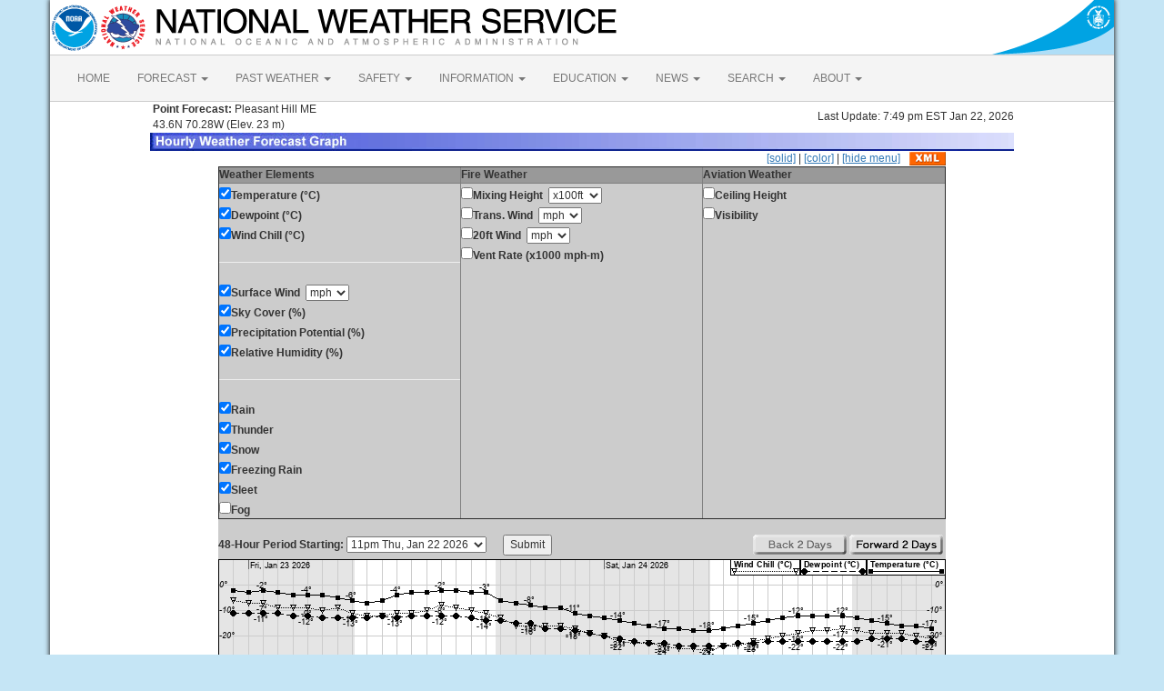

--- FILE ---
content_type: text/html; charset=UTF-8
request_url: https://forecast.weather.gov/MapClick.php?lat=43.5906&lon=-70.283&lg=english&&FcstType=graphical&dd=1&bw=1&unit=1
body_size: 8169
content:
<!DOCTYPE html><html class="no-js">
    <head>
        <!-- Meta -->
        <meta name="viewport" content="width=device-width" />
        <link rel="schema.DC" href="http://purl.org/dc/elements/1.1/" />
        <title>National Weather Service</title>
        <meta name="DC.title" content="National Weather Service" />
        <meta name="DC.description" content="NOAA National Weather Service" />
        <meta name="DC.creator" content="US Department of Commerce, NOAA, National Weather Service" />
        <meta name="DC.date.created" scheme="ISO8601" content="2026-01-23T04:12:16+00:00" />
        <meta name="DC.language" scheme="DCTERMS.RFC1766" content="EN-US" />
        <meta name="DC.keywords" content="weather" />
        <meta name="DC.publisher" content="NOAA's National Weather Service" />
        <meta name="DC.contributor" content="National Weather Service" />
        <meta name="DC.rights" content="/disclaimer.php" />
        <meta name="rating" content="General" />
        <meta name="robots" content="index,follow" />

        <!-- Icons -->
        <link rel="shortcut icon" href="/build/images/favicon.eab6deff.ico" type="image/x-icon" />

                    <link rel="stylesheet" href="/build/app.b5803bc3.css">
        
                    <script src="/build/runtime.5332280c.js"></script><script src="/build/662.4c16084d.js"></script><script src="/build/app.b0ab6b61.js"></script>
            <script type="text/javascript" id="_fed_an_ua_tag" src="https://dap.digitalgov.gov/Universal-Federated-Analytics-Min.js?agency=DOC&amp;subagency=NOAA"></script>
            <script type="text/javascript">
                // GoogleAnalyticsObject is defined in the federated analytics script, but PUA option not used as forecast UA needs sampleRate
                window[window['GoogleAnalyticsObject']]('create', 'UA-40768555-1', 'weather.gov', {'sampleRate': 6});
                window[window['GoogleAnalyticsObject']]('set', 'anonymizeIp', true);
                window[window['GoogleAnalyticsObject']]('require', 'linkid');
                window[window['GoogleAnalyticsObject']]('send', 'pageview');
            </script>
            </head>
    <body>
        <main class="container">
            <header class="row clearfix" id="page-header">
    <a href="//www.noaa.gov" id="header-noaa" class="pull-left"><img src="/build/images/header/noaa.d87e0251.png" alt="National Oceanic and Atmospheric Administration"/></a>
    <a href="https://www.weather.gov" id="header-nws" class="pull-left"><img src="/build/images/header/nws.4e6585d8.png" alt="National Weather Service"/></a>
    <a href="//www.commerce.gov" id="header-doc" class="pull-right"><img src="/build/images/header/doc.b38ba91a.png" alt="United States Department of Commerce"/></a>
</header>

            <nav class="navbar navbar-default row" role="navigation">
    <div class="container-fluid">
        <div class="navbar-header">
            <button type="button" class="navbar-toggle collapsed" data-toggle="collapse" data-target="#top-nav">
                <span class="sr-only">Toggle navigation</span>
                <span class="icon-bar"></span>
                <span class="icon-bar"></span>
                <span class="icon-bar"></span>
            </button>
        </div>
        <div class="collapse navbar-collapse" id="top-nav">
            <ul class="nav navbar-nav">
                <li><a href="//www.weather.gov">HOME</a></li>
                                    <li class="dropdown">
                        <a href="https://www.weather.gov/forecastmaps/" class="dropdown-toggle" data-toggle="dropdown">
                                                            FORECAST
                                                        <span class="caret"></span>
                        </a>
                        <ul class="dropdown-menu" role="menu">
                                                                                        <li>
                                    <a href="https://www.weather.gov">Local</a>
                                </li>
                                                            <li>
                                    <a href="https://digital.weather.gov">Graphical</a>
                                </li>
                                                            <li>
                                    <a href="https://aviationweather.gov">Aviation</a>
                                </li>
                                                            <li>
                                    <a href="https://www.weather.gov/marine/">Marine</a>
                                </li>
                                                            <li>
                                    <a href="https://water.noaa.gov">Rivers and Lakes</a>
                                </li>
                                                            <li>
                                    <a href="https://www.nhc.noaa.gov">Hurricanes</a>
                                </li>
                                                            <li>
                                    <a href="https://www.spc.noaa.gov">Severe Weather</a>
                                </li>
                                                            <li>
                                    <a href="https://www.weather.gov/fire/">Fire Weather</a>
                                </li>
                                                            <li>
                                    <a href="https://gml.noaa.gov/grad/solcalc/">Sunrise/Sunset</a>
                                </li>
                                                            <li>
                                    <a href="https://www.cpc.ncep.noaa.gov">Long Range Forecasts</a>
                                </li>
                                                            <li>
                                    <a href="https://www.cpc.ncep.noaa.gov">Climate Prediction</a>
                                </li>
                                                            <li>
                                    <a href="https://www.swpc.noaa.gov">Space Weather</a>
                                </li>
                                                    </ul>
                    </li>
                                    <li class="dropdown">
                        <a href="https://www.weather.gov/wrh/climate" class="dropdown-toggle" data-toggle="dropdown">
                                                            PAST WEATHER
                                                        <span class="caret"></span>
                        </a>
                        <ul class="dropdown-menu" role="menu">
                                                                                        <li>
                                    <a href="https://www.weather.gov/wrh/climate">Past Weather</a>
                                </li>
                                                            <li>
                                    <a href="https://gml.noaa.gov/grad/solcalc/">Astronomical Data</a>
                                </li>
                                                            <li>
                                    <a href="https://www.climate.gov/maps-data/dataset/past-weather-zip-code-data-table">Certified Weather Data</a>
                                </li>
                                                    </ul>
                    </li>
                                    <li class="dropdown">
                        <a href="https://www.weather.gov/safety/" class="dropdown-toggle" data-toggle="dropdown">
                                                            SAFETY
                                                        <span class="caret"></span>
                        </a>
                        <ul class="dropdown-menu" role="menu">
                                                                                </ul>
                    </li>
                                    <li class="dropdown">
                        <a href="https://www.weather.gov/informationcenter" class="dropdown-toggle" data-toggle="dropdown">
                                                            INFORMATION
                                                        <span class="caret"></span>
                        </a>
                        <ul class="dropdown-menu" role="menu">
                                                                                        <li>
                                    <a href="https://www.weather.gov/wrn/wea">Wireless Emergency Alerts</a>
                                </li>
                                                            <li>
                                    <a href="https://www.weather.gov/wrn/">Weather-Ready Nation</a>
                                </li>
                                                            <li>
                                    <a href="https://www.weather.gov/owlie/publication_brochures">Brochures</a>
                                </li>
                                                            <li>
                                    <a href="https://www.weather.gov/coop/">Cooperative Observers</a>
                                </li>
                                                            <li>
                                    <a href="https://www.weather.gov/briefing/">Daily Briefing</a>
                                </li>
                                                            <li>
                                    <a href="https://www.weather.gov/hazstat">Damage/Fatality/Injury Statistics</a>
                                </li>
                                                            <li>
                                    <a href="http://mag.ncep.noaa.gov">Forecast Models</a>
                                </li>
                                                            <li>
                                    <a href="https://www.weather.gov/gis/">GIS Data Portal</a>
                                </li>
                                                            <li>
                                    <a href="https://www.weather.gov/nwr">NOAA Weather Radio</a>
                                </li>
                                                            <li>
                                    <a href="https://www.weather.gov/publications/">Publications</a>
                                </li>
                                                            <li>
                                    <a href="https://www.weather.gov/skywarn/">SKYWARN Storm Spotters</a>
                                </li>
                                                            <li>
                                    <a href="https://www.weather.gov/stormready">StormReady</a>
                                </li>
                                                            <li>
                                    <a href="https://www.weather.gov/tsunamiready/">TsunamiReady</a>
                                </li>
                                                            <li>
                                    <a href="https://www.weather.gov/notification/">Service Change Notices</a>
                                </li>
                                                    </ul>
                    </li>
                                    <li class="dropdown">
                        <a href="https://www.weather.gov/education/" class="dropdown-toggle" data-toggle="dropdown">
                                                            EDUCATION
                                                        <span class="caret"></span>
                        </a>
                        <ul class="dropdown-menu" role="menu">
                                                                                </ul>
                    </li>
                                    <li class="dropdown">
                        <a href="https://www.weather.gov/news" class="dropdown-toggle" data-toggle="dropdown">
                                                            NEWS
                                                        <span class="caret"></span>
                        </a>
                        <ul class="dropdown-menu" role="menu">
                                                                                </ul>
                    </li>
                                    <li class="dropdown">
                        <a href="https://www.weather.gov/search/" class="dropdown-toggle" data-toggle="dropdown">
                                                            SEARCH
                                                        <span class="caret"></span>
                        </a>
                        <ul class="dropdown-menu" role="menu">
                                                            <li>
                                    <div id="site-search">
                                        <form method="get" action="//search.usa.gov/search" style="margin-bottom: 0; margin-top: 0;">
                                            <input type="hidden" name="v:project" value="firstgov" />
                                            <label for="query">Search For</label>
                                            <input type="text" name="query" id="query" size="12" />
                                            <input type="submit" value="Go" />
                                            <p>
                                                <input type="radio" name="affiliate" checked="checked" value="nws.noaa.gov" id="nws" />
                                                <label for="nws" class="search-scope">NWS</label>
                                                <input type="radio" name="affiliate" value="noaa.gov" id="noaa" />
                                                <label for="noaa" class="search-scope">All NOAA</label>
                                            </p>
                                        </form>
                                    </div>
                                </li>
                                                                                </ul>
                    </li>
                                    <li class="dropdown">
                        <a href="https://www.weather.gov/about/" class="dropdown-toggle" data-toggle="dropdown">
                                                            ABOUT
                                                        <span class="caret"></span>
                        </a>
                        <ul class="dropdown-menu" role="menu">
                                                                                        <li>
                                    <a href="https://www.weather.gov/about/">About NWS</a>
                                </li>
                                                            <li>
                                    <a href="https://www.weather.gov/organization">Organization</a>
                                </li>
                                                            <li>
                                    <a href="https://sites.google.com/a/noaa.gov/nws-insider/">For NWS Employees</a>
                                </li>
                                                            <li>
                                    <a href="https://www.weather.gov/ncep/">National Centers</a>
                                </li>
                                                            <li>
                                    <a href="https://www.noaa.gov/nws-careers">Careers</a>
                                </li>
                                                            <li>
                                    <a href="https://www.weather.gov/contact">Contact Us</a>
                                </li>
                                                            <li>
                                    <a href="https://forecast.weather.gov/glossary.php">Glossary</a>
                                </li>
                                                            <li>
                                    <a href="https://www.weather.gov/socialmedia">Social Media</a>
                                </li>
                                                            <li>
                                    <a href="https://www.noaa.gov/NWStransformation">NWS Transformation</a>
                                </li>
                                                    </ul>
                    </li>
                            </ul>
        </div>
    </div>
</nav>

            <div class="contentArea">
                    <script type="text/javascript">
function writeText(txt)
{
document.getElementById("desc").innerHTML=txt
}
</script>
<table width="800" border="0" align="center">

    <tr>
        <td width="60%"><b>&nbsp;Point Forecast:</b> Pleasant Hill ME<br>&nbsp;43.6N 70.28W  (Elev. 23 m)<br></td>
        <td width="40%" align="right">Last Update: 7:49 pm EST Jan 22, 2026</td>
    </tr>
    <tr>
        <td colspan="2"><img title="Hourly Weather Forecast Graph" alt="Hourly Weather Forecast Graph" src="/images/wtf/hwg-banner.jpg"></td>
    </tr>
</table>

<table width="800" border="0" align="center" cellspacing="0"
    cellpadding="0">
<tr><td colspan="2" align="right"><a href="http://forecast.weather.gov/MapClick.php?lat=43.5906&lon=-70.283&lg=english&&FcstType=graphical&bw=1">[solid]</a> | <a href="http://forecast.weather.gov/MapClick.php?lat=43.5906&lon=-70.283&lg=english&&FcstType=graphical&dd=1">[color]</a> | <a href="http://forecast.weather.gov/MapClick.php?lat=43.5906&lon=-70.283&lg=english&&FcstType=graphical&dd=1&bw=1&menu=1">[hide menu]</a><a href="//forecast.weather.gov/MapClick.php?lat=43.5906&lon=-70.283&FcstType=digitalDWML"><img src="/images/wtf/xml-small.gif" alt="Get as XML" title="Get as XML" style="margin-left:10px; vertical-align:middle;"></a></td></tr><form name="form1" method="get" action="MapClick.php"><tr><td width="100%" align="left" valign="top" bgcolor="#CCCCCC"><table width="100%" border="1" align="left" cellspacing="1" cellpadding="1" valign="top"><tr><td valign="top" colspan="1" bgcolor="#999999"><b>Weather Elements</b></td><td valign="top" bgcolor="#999999"><b>Fire Weather</b></td><td valign="top" bgcolor="#999999"><b>Aviation Weather</b></td></tr><tr><td width="33%" align="left" valign="top"><input type="checkBOX" name="w0" value="t" checked><b>Temperature (&deg;C)</b><br><input type="checkBOX" name="w1" value="td" checked><b>Dewpoint (&deg;C)</b><br><input type="checkBOX" name="w2" value="wc" checked><b>Wind Chill (&deg;C)</b><br><hr><input type="checkBOX" name="w3" value="sfcwind" checked><b>Surface Wind</b>&nbsp;&nbsp;<select name="w3u"><option value="0">kt</option><option value="1" selected>mph</option><option value="2">km/h</option><option value="3">m/s</option></select><br><input type="checkBOX" name="w4" value="sky" checked><b>Sky Cover (%)</b><br><input type="checkBOX" name="w5" value="pop" checked><b>Precipitation Potential (%)</b><br><input type="checkBOX" name="w6" value="rh" checked><b>Relative Humidity (%)</b><br><hr><input type="checkBOX" name="w7" value="rain" checked><b>Rain</b><br><input type="checkBOX" name="w8" value="thunder" checked><b>Thunder</b><br><input type="checkBOX" name="w9" value="snow" checked><b>Snow</b><br><input type="checkBOX" name="w10" value="fzg" checked><b>Freezing Rain</b><br><input type="checkBOX" name="w11" value="sleet" checked><b>Sleet</b><br><input type="checkbox" name="w12" value="fog"><b>Fog</b><br></td><td width="33%" align="left" valign="top"><input type="checkbox" name="w13" value="mhgt"><b>Mixing Height</b>&nbsp;&nbsp;<select name="w13u"><option value="0" selected>x100ft</option><option value="1">x100m</option></select><br><input type="checkbox" name="w14" value="twind"><b>Trans. Wind</b>&nbsp;&nbsp;<select name="w14u"><option value="0">kt</option><option value="1" selected>mph</option><option value="2">km/h</option><option value="3">m/s</option></select><br><input type="checkbox" name="w15" value="ft20w"><b>20ft Wind</b>&nbsp;&nbsp;<select name="w15u"><option value="0">kt</option><option value="1" selected>mph</option><option value="2">km/h</option><option value="3">m/s</option></select><br><input type="checkbox" name="w16" value="vent"><b>Vent Rate (x1000 mph-m)</b><br></td><td width="33%" align="left" valign="top"><input type="checkbox" name="w17" value="cig"><b>Ceiling Height</b><br><input type="checkbox" name="w18" value="vsby"><b>Visibility</b><br></td></tr></table></td></tr><tr><td width="100%" align="center" valign="top" bgcolor="#CCCCCC"><br><table width="100%" border="0" align="center" cellspacing="0" cellpadding="0" valign="top"><tr><td align="left" valign="top"><b>48-Hour Period Starting:</b>  <select name="AheadHour"><option value="0" selected><b>11pm Thu, Jan 22 2026</b></option><option value="1">12am Fri, Jan 23 2026</option><option value="2">1am Fri, Jan 23 2026</option><option value="3">2am Fri, Jan 23 2026</option><option value="4">3am Fri, Jan 23 2026</option><option value="5">4am Fri, Jan 23 2026</option><option value="6">5am Fri, Jan 23 2026</option><option value="7">6am Fri, Jan 23 2026</option><option value="8">7am Fri, Jan 23 2026</option><option value="9">8am Fri, Jan 23 2026</option><option value="10">9am Fri, Jan 23 2026</option><option value="11">10am Fri, Jan 23 2026</option><option value="12">11am Fri, Jan 23 2026</option><option value="13">12pm Fri, Jan 23 2026</option><option value="14">1pm Fri, Jan 23 2026</option><option value="15">2pm Fri, Jan 23 2026</option><option value="16">3pm Fri, Jan 23 2026</option><option value="17">4pm Fri, Jan 23 2026</option><option value="18">5pm Fri, Jan 23 2026</option><option value="19">6pm Fri, Jan 23 2026</option><option value="20">7pm Fri, Jan 23 2026</option><option value="21">8pm Fri, Jan 23 2026</option><option value="22">9pm Fri, Jan 23 2026</option><option value="23">10pm Fri, Jan 23 2026</option><option value="24">11pm Fri, Jan 23 2026</option><option value="25">12am Sat, Jan 24 2026</option><option value="26">1am Sat, Jan 24 2026</option><option value="27">2am Sat, Jan 24 2026</option><option value="28">3am Sat, Jan 24 2026</option><option value="29">4am Sat, Jan 24 2026</option><option value="30">5am Sat, Jan 24 2026</option><option value="31">6am Sat, Jan 24 2026</option><option value="32">7am Sat, Jan 24 2026</option><option value="33">8am Sat, Jan 24 2026</option><option value="34">9am Sat, Jan 24 2026</option><option value="35">10am Sat, Jan 24 2026</option><option value="36">11am Sat, Jan 24 2026</option><option value="37">12pm Sat, Jan 24 2026</option><option value="38">1pm Sat, Jan 24 2026</option><option value="39">2pm Sat, Jan 24 2026</option><option value="40">3pm Sat, Jan 24 2026</option><option value="41">4pm Sat, Jan 24 2026</option><option value="42">5pm Sat, Jan 24 2026</option><option value="43">6pm Sat, Jan 24 2026</option><option value="44">7pm Sat, Jan 24 2026</option><option value="45">8pm Sat, Jan 24 2026</option><option value="46">9pm Sat, Jan 24 2026</option><option value="47">10pm Sat, Jan 24 2026</option><option value="48">11pm Sat, Jan 24 2026</option><option value="49">12am Sun, Jan 25 2026</option><option value="50">1am Sun, Jan 25 2026</option><option value="51">2am Sun, Jan 25 2026</option><option value="52">3am Sun, Jan 25 2026</option><option value="53">4am Sun, Jan 25 2026</option><option value="54">5am Sun, Jan 25 2026</option><option value="55">6am Sun, Jan 25 2026</option><option value="56">7am Sun, Jan 25 2026</option><option value="57">8am Sun, Jan 25 2026</option><option value="58">9am Sun, Jan 25 2026</option><option value="59">10am Sun, Jan 25 2026</option><option value="60">11am Sun, Jan 25 2026</option><option value="61">12pm Sun, Jan 25 2026</option><option value="62">1pm Sun, Jan 25 2026</option><option value="63">2pm Sun, Jan 25 2026</option><option value="64">3pm Sun, Jan 25 2026</option><option value="65">4pm Sun, Jan 25 2026</option><option value="66">5pm Sun, Jan 25 2026</option><option value="67">6pm Sun, Jan 25 2026</option><option value="68">7pm Sun, Jan 25 2026</option><option value="69">8pm Sun, Jan 25 2026</option><option value="70">9pm Sun, Jan 25 2026</option><option value="71">10pm Sun, Jan 25 2026</option><option value="72">11pm Sun, Jan 25 2026</option><option value="73">12am Mon, Jan 26 2026</option><option value="74">1am Mon, Jan 26 2026</option><option value="75">2am Mon, Jan 26 2026</option><option value="76">3am Mon, Jan 26 2026</option><option value="77">4am Mon, Jan 26 2026</option><option value="78">5am Mon, Jan 26 2026</option><option value="79">6am Mon, Jan 26 2026</option><option value="80">7am Mon, Jan 26 2026</option><option value="81">8am Mon, Jan 26 2026</option><option value="82">9am Mon, Jan 26 2026</option><option value="83">10am Mon, Jan 26 2026</option><option value="84">11am Mon, Jan 26 2026</option><option value="85">12pm Mon, Jan 26 2026</option><option value="86">1pm Mon, Jan 26 2026</option><option value="87">2pm Mon, Jan 26 2026</option><option value="88">3pm Mon, Jan 26 2026</option><option value="89">4pm Mon, Jan 26 2026</option><option value="90">5pm Mon, Jan 26 2026</option><option value="91">6pm Mon, Jan 26 2026</option><option value="92">7pm Mon, Jan 26 2026</option><option value="93">8pm Mon, Jan 26 2026</option><option value="94">9pm Mon, Jan 26 2026</option><option value="95">10pm Mon, Jan 26 2026</option><option value="96">11pm Mon, Jan 26 2026</option><option value="97">12am Tue, Jan 27 2026</option><option value="98">1am Tue, Jan 27 2026</option><option value="99">2am Tue, Jan 27 2026</option><option value="100">3am Tue, Jan 27 2026</option><option value="101">4am Tue, Jan 27 2026</option><option value="102">5am Tue, Jan 27 2026</option><option value="103">6am Tue, Jan 27 2026</option><option value="104">7am Tue, Jan 27 2026</option><option value="105">8am Tue, Jan 27 2026</option><option value="106">9am Tue, Jan 27 2026</option><option value="107">10am Tue, Jan 27 2026</option></select>&nbsp;&nbsp;&nbsp;&nbsp;&nbsp;&nbsp;<input type="submit" name="Submit" value="Submit"><input type="hidden" name="FcstType" value="graphical"><input type="hidden" name="textField1" value="43.5906"><input type="hidden" name="textField2" value="-70.283"><input type="hidden" name="site" value="all"><input type="hidden" name="unit" value="1"><input type="hidden" name="dd" value="1"><input type="hidden" name="bw" value="1"></td><td align="right" valign="top"><img src="/images/wtf/2dayback-grey.gif" alt="Back 2 Days" title="Back 2 Days">&nbsp;<input type="image" src="/images/wtf/2dayahead.gif" name="AheadDay" value="48" alt="Forward 2 Days" title="Forward 2 Days">&nbsp;</td></tr></table></td></tr></form>

<tr><td width="800" align="left" valign="top"><table width="800" border="0" align="center"><tr><td align="center">
<a href="http://forecast.weather.gov/MapClick.php?lat=43.5906&lon=-70.283&lg=english&&FcstType=digital&dd=1&bw=1"><img src="meteograms/Plotter.php?lat=43.5906&lon=-70.283&wfo=GYX&zcode=MEZ024&gset=32&gdiff=10&unit=1&tinfo=EY5&ahour=0&pcmd=11011111111110000000000000000000000000000000000000000000000&lg=en&indu=1!1!1!&dd=1&bw=1&hrspan=48&pqpfhr=6&psnwhr=6" usemap="#MouseVal"></a></td></tr><tr><td id="desc"></td></tr><tr><td><hr></td></tr></table><map name="MouseVal"><area shape="rect" coords="11,0,21,870" alt="Hourly weather graph of forecast elements. Click for text representation." title="Hourly weather graph of forecast elements. Click for text representation." onMouseOver="writeText('&lt;b&gt;Thursday, January 22 at  11pm&lt;/b&gt;&lt;br&gt;Temperature: -2 &amp;deg;C&amp;nbsp;&amp;nbsp;&amp;nbsp;&amp;nbsp;&amp;nbsp;Dewpoint: -11 &amp;deg;C&amp;nbsp;&amp;nbsp;&amp;nbsp;&amp;nbsp;&amp;nbsp;Wind Chill: -6 &amp;deg;C&amp;nbsp;&amp;nbsp;&amp;nbsp;&amp;nbsp;&amp;nbsp;Surface Wind: SW 7mph&lt;br&gt;Sky Cover (%): 17%&amp;nbsp;&amp;nbsp;&amp;nbsp;&amp;nbsp;&amp;nbsp;Precipitation Potential (%): 0%&amp;nbsp;&amp;nbsp;&amp;nbsp;&amp;nbsp;&amp;nbsp;Relative Humidity (%): 51%&lt;br&gt;Rain: &lt;10%&amp;nbsp;&amp;nbsp;&amp;nbsp;&amp;nbsp;&amp;nbsp;Thunder: &lt;10%&amp;nbsp;&amp;nbsp;&amp;nbsp;&amp;nbsp;&amp;nbsp;Snow: &lt;10%&amp;nbsp;&amp;nbsp;&amp;nbsp;&amp;nbsp;&amp;nbsp;Freezing Rain: &lt;10%&amp;nbsp;&amp;nbsp;&amp;nbsp;&amp;nbsp;&amp;nbsp;Sleet: &lt;10%')" onclick="location.href='http://forecast.weather.gov/MapClick.php?lat=43.5906&lon=-70.283&lg=english&&FcstType=digital&dd=1&bw=1'" />
<area shape="rect" coords="28,0,38,870" alt="Hourly weather graph of forecast elements. Click for text representation." title="Hourly weather graph of forecast elements. Click for text representation." onMouseOver="writeText('&lt;b&gt;Friday, January 23 at  12am&lt;/b&gt;&lt;br&gt;Temperature: -3 &amp;deg;C&amp;nbsp;&amp;nbsp;&amp;nbsp;&amp;nbsp;&amp;nbsp;Dewpoint: -11 &amp;deg;C&amp;nbsp;&amp;nbsp;&amp;nbsp;&amp;nbsp;&amp;nbsp;Wind Chill: -7 &amp;deg;C&amp;nbsp;&amp;nbsp;&amp;nbsp;&amp;nbsp;&amp;nbsp;Surface Wind: SW 7mph&lt;br&gt;Sky Cover (%): 34%&amp;nbsp;&amp;nbsp;&amp;nbsp;&amp;nbsp;&amp;nbsp;Precipitation Potential (%): 0%&amp;nbsp;&amp;nbsp;&amp;nbsp;&amp;nbsp;&amp;nbsp;Relative Humidity (%): 55%&lt;br&gt;Rain: &lt;10%&amp;nbsp;&amp;nbsp;&amp;nbsp;&amp;nbsp;&amp;nbsp;Thunder: &lt;10%&amp;nbsp;&amp;nbsp;&amp;nbsp;&amp;nbsp;&amp;nbsp;Snow: &lt;10%&amp;nbsp;&amp;nbsp;&amp;nbsp;&amp;nbsp;&amp;nbsp;Freezing Rain: &lt;10%&amp;nbsp;&amp;nbsp;&amp;nbsp;&amp;nbsp;&amp;nbsp;Sleet: &lt;10%')" onclick="location.href='http://forecast.weather.gov/MapClick.php?lat=43.5906&lon=-70.283&lg=english&&FcstType=digital&dd=1&bw=1'" />
<area shape="rect" coords="44,0,54,870" alt="Hourly weather graph of forecast elements. Click for text representation." title="Hourly weather graph of forecast elements. Click for text representation." onMouseOver="writeText('&lt;b&gt;Friday, January 23 at  1am&lt;/b&gt;&lt;br&gt;Temperature: -2 &amp;deg;C&amp;nbsp;&amp;nbsp;&amp;nbsp;&amp;nbsp;&amp;nbsp;Dewpoint: -11 &amp;deg;C&amp;nbsp;&amp;nbsp;&amp;nbsp;&amp;nbsp;&amp;nbsp;Wind Chill: -7 &amp;deg;C&amp;nbsp;&amp;nbsp;&amp;nbsp;&amp;nbsp;&amp;nbsp;Surface Wind: W 9mph&lt;br&gt;Sky Cover (%): 57%&amp;nbsp;&amp;nbsp;&amp;nbsp;&amp;nbsp;&amp;nbsp;Precipitation Potential (%): 0%&amp;nbsp;&amp;nbsp;&amp;nbsp;&amp;nbsp;&amp;nbsp;Relative Humidity (%): 50%&lt;br&gt;Rain: &lt;10%&amp;nbsp;&amp;nbsp;&amp;nbsp;&amp;nbsp;&amp;nbsp;Thunder: &lt;10%&amp;nbsp;&amp;nbsp;&amp;nbsp;&amp;nbsp;&amp;nbsp;Snow: &lt;10%&amp;nbsp;&amp;nbsp;&amp;nbsp;&amp;nbsp;&amp;nbsp;Freezing Rain: &lt;10%&amp;nbsp;&amp;nbsp;&amp;nbsp;&amp;nbsp;&amp;nbsp;Sleet: &lt;10%')" onclick="location.href='http://forecast.weather.gov/MapClick.php?lat=43.5906&lon=-70.283&lg=english&&FcstType=digital&dd=1&bw=1'" />
<area shape="rect" coords="60,0,70,870" alt="Hourly weather graph of forecast elements. Click for text representation." title="Hourly weather graph of forecast elements. Click for text representation." onMouseOver="writeText('&lt;b&gt;Friday, January 23 at  2am&lt;/b&gt;&lt;br&gt;Temperature: -3 &amp;deg;C&amp;nbsp;&amp;nbsp;&amp;nbsp;&amp;nbsp;&amp;nbsp;Dewpoint: -11 &amp;deg;C&amp;nbsp;&amp;nbsp;&amp;nbsp;&amp;nbsp;&amp;nbsp;Wind Chill: -9 &amp;deg;C&amp;nbsp;&amp;nbsp;&amp;nbsp;&amp;nbsp;&amp;nbsp;Surface Wind: W 10mph&lt;br&gt;Sky Cover (%): 61%&amp;nbsp;&amp;nbsp;&amp;nbsp;&amp;nbsp;&amp;nbsp;Precipitation Potential (%): 0%&amp;nbsp;&amp;nbsp;&amp;nbsp;&amp;nbsp;&amp;nbsp;Relative Humidity (%): 55%&lt;br&gt;Rain: &lt;10%&amp;nbsp;&amp;nbsp;&amp;nbsp;&amp;nbsp;&amp;nbsp;Thunder: &lt;10%&amp;nbsp;&amp;nbsp;&amp;nbsp;&amp;nbsp;&amp;nbsp;Snow: &lt;10%&amp;nbsp;&amp;nbsp;&amp;nbsp;&amp;nbsp;&amp;nbsp;Freezing Rain: &lt;10%&amp;nbsp;&amp;nbsp;&amp;nbsp;&amp;nbsp;&amp;nbsp;Sleet: &lt;10%')" onclick="location.href='http://forecast.weather.gov/MapClick.php?lat=43.5906&lon=-70.283&lg=english&&FcstType=digital&dd=1&bw=1'" />
<area shape="rect" coords="77,0,87,870" alt="Hourly weather graph of forecast elements. Click for text representation." title="Hourly weather graph of forecast elements. Click for text representation." onMouseOver="writeText('&lt;b&gt;Friday, January 23 at  3am&lt;/b&gt;&lt;br&gt;Temperature: -4 &amp;deg;C&amp;nbsp;&amp;nbsp;&amp;nbsp;&amp;nbsp;&amp;nbsp;Dewpoint: -12 &amp;deg;C&amp;nbsp;&amp;nbsp;&amp;nbsp;&amp;nbsp;&amp;nbsp;Wind Chill: -9 &amp;deg;C&amp;nbsp;&amp;nbsp;&amp;nbsp;&amp;nbsp;&amp;nbsp;Surface Wind: W 9mph&lt;br&gt;Sky Cover (%): 61%&amp;nbsp;&amp;nbsp;&amp;nbsp;&amp;nbsp;&amp;nbsp;Precipitation Potential (%): 0%&amp;nbsp;&amp;nbsp;&amp;nbsp;&amp;nbsp;&amp;nbsp;Relative Humidity (%): 55%&lt;br&gt;Rain: &lt;10%&amp;nbsp;&amp;nbsp;&amp;nbsp;&amp;nbsp;&amp;nbsp;Thunder: &lt;10%&amp;nbsp;&amp;nbsp;&amp;nbsp;&amp;nbsp;&amp;nbsp;Snow: &lt;10%&amp;nbsp;&amp;nbsp;&amp;nbsp;&amp;nbsp;&amp;nbsp;Freezing Rain: &lt;10%&amp;nbsp;&amp;nbsp;&amp;nbsp;&amp;nbsp;&amp;nbsp;Sleet: &lt;10%')" onclick="location.href='http://forecast.weather.gov/MapClick.php?lat=43.5906&lon=-70.283&lg=english&&FcstType=digital&dd=1&bw=1'" />
<area shape="rect" coords="93,0,103,870" alt="Hourly weather graph of forecast elements. Click for text representation." title="Hourly weather graph of forecast elements. Click for text representation." onMouseOver="writeText('&lt;b&gt;Friday, January 23 at  4am&lt;/b&gt;&lt;br&gt;Temperature: -4 &amp;deg;C&amp;nbsp;&amp;nbsp;&amp;nbsp;&amp;nbsp;&amp;nbsp;Dewpoint: -12 &amp;deg;C&amp;nbsp;&amp;nbsp;&amp;nbsp;&amp;nbsp;&amp;nbsp;Wind Chill: -9 &amp;deg;C&amp;nbsp;&amp;nbsp;&amp;nbsp;&amp;nbsp;&amp;nbsp;Surface Wind: W 9mph&lt;br&gt;Sky Cover (%): 55%&amp;nbsp;&amp;nbsp;&amp;nbsp;&amp;nbsp;&amp;nbsp;Precipitation Potential (%): 0%&amp;nbsp;&amp;nbsp;&amp;nbsp;&amp;nbsp;&amp;nbsp;Relative Humidity (%): 52%&lt;br&gt;Rain: &lt;10%&amp;nbsp;&amp;nbsp;&amp;nbsp;&amp;nbsp;&amp;nbsp;Thunder: &lt;10%&amp;nbsp;&amp;nbsp;&amp;nbsp;&amp;nbsp;&amp;nbsp;Snow: &lt;10%&amp;nbsp;&amp;nbsp;&amp;nbsp;&amp;nbsp;&amp;nbsp;Freezing Rain: &lt;10%&amp;nbsp;&amp;nbsp;&amp;nbsp;&amp;nbsp;&amp;nbsp;Sleet: &lt;10%')" onclick="location.href='http://forecast.weather.gov/MapClick.php?lat=43.5906&lon=-70.283&lg=english&&FcstType=digital&dd=1&bw=1'" />
<area shape="rect" coords="109,0,119,870" alt="Hourly weather graph of forecast elements. Click for text representation." title="Hourly weather graph of forecast elements. Click for text representation." onMouseOver="writeText('&lt;b&gt;Friday, January 23 at  5am&lt;/b&gt;&lt;br&gt;Temperature: -4 &amp;deg;C&amp;nbsp;&amp;nbsp;&amp;nbsp;&amp;nbsp;&amp;nbsp;Dewpoint: -13 &amp;deg;C&amp;nbsp;&amp;nbsp;&amp;nbsp;&amp;nbsp;&amp;nbsp;Wind Chill: -10 &amp;deg;C&amp;nbsp;&amp;nbsp;&amp;nbsp;&amp;nbsp;&amp;nbsp;Surface Wind: W 9mph&lt;br&gt;Sky Cover (%): 43%&amp;nbsp;&amp;nbsp;&amp;nbsp;&amp;nbsp;&amp;nbsp;Precipitation Potential (%): 0%&amp;nbsp;&amp;nbsp;&amp;nbsp;&amp;nbsp;&amp;nbsp;Relative Humidity (%): 52%&lt;br&gt;Rain: &lt;10%&amp;nbsp;&amp;nbsp;&amp;nbsp;&amp;nbsp;&amp;nbsp;Thunder: &lt;10%&amp;nbsp;&amp;nbsp;&amp;nbsp;&amp;nbsp;&amp;nbsp;Snow: &lt;10%&amp;nbsp;&amp;nbsp;&amp;nbsp;&amp;nbsp;&amp;nbsp;Freezing Rain: &lt;10%&amp;nbsp;&amp;nbsp;&amp;nbsp;&amp;nbsp;&amp;nbsp;Sleet: &lt;10%')" onclick="location.href='http://forecast.weather.gov/MapClick.php?lat=43.5906&lon=-70.283&lg=english&&FcstType=digital&dd=1&bw=1'" />
<area shape="rect" coords="126,0,136,870" alt="Hourly weather graph of forecast elements. Click for text representation." title="Hourly weather graph of forecast elements. Click for text representation." onMouseOver="writeText('&lt;b&gt;Friday, January 23 at  6am&lt;/b&gt;&lt;br&gt;Temperature: -5 &amp;deg;C&amp;nbsp;&amp;nbsp;&amp;nbsp;&amp;nbsp;&amp;nbsp;Dewpoint: -13 &amp;deg;C&amp;nbsp;&amp;nbsp;&amp;nbsp;&amp;nbsp;&amp;nbsp;Wind Chill: -9 &amp;deg;C&amp;nbsp;&amp;nbsp;&amp;nbsp;&amp;nbsp;&amp;nbsp;Surface Wind: W 7mph&lt;br&gt;Sky Cover (%): 38%&amp;nbsp;&amp;nbsp;&amp;nbsp;&amp;nbsp;&amp;nbsp;Precipitation Potential (%): 0%&amp;nbsp;&amp;nbsp;&amp;nbsp;&amp;nbsp;&amp;nbsp;Relative Humidity (%): 54%&lt;br&gt;Rain: &lt;10%&amp;nbsp;&amp;nbsp;&amp;nbsp;&amp;nbsp;&amp;nbsp;Thunder: &lt;10%&amp;nbsp;&amp;nbsp;&amp;nbsp;&amp;nbsp;&amp;nbsp;Snow: &lt;10%&amp;nbsp;&amp;nbsp;&amp;nbsp;&amp;nbsp;&amp;nbsp;Freezing Rain: &lt;10%&amp;nbsp;&amp;nbsp;&amp;nbsp;&amp;nbsp;&amp;nbsp;Sleet: &lt;10%')" onclick="location.href='http://forecast.weather.gov/MapClick.php?lat=43.5906&lon=-70.283&lg=english&&FcstType=digital&dd=1&bw=1'" />
<area shape="rect" coords="142,0,152,870" alt="Hourly weather graph of forecast elements. Click for text representation." title="Hourly weather graph of forecast elements. Click for text representation." onMouseOver="writeText('&lt;b&gt;Friday, January 23 at  7am&lt;/b&gt;&lt;br&gt;Temperature: -6 &amp;deg;C&amp;nbsp;&amp;nbsp;&amp;nbsp;&amp;nbsp;&amp;nbsp;Dewpoint: -13 &amp;deg;C&amp;nbsp;&amp;nbsp;&amp;nbsp;&amp;nbsp;&amp;nbsp;Wind Chill: -11 &amp;deg;C&amp;nbsp;&amp;nbsp;&amp;nbsp;&amp;nbsp;&amp;nbsp;Surface Wind: W 7mph&lt;br&gt;Sky Cover (%): 24%&amp;nbsp;&amp;nbsp;&amp;nbsp;&amp;nbsp;&amp;nbsp;Precipitation Potential (%): 0%&amp;nbsp;&amp;nbsp;&amp;nbsp;&amp;nbsp;&amp;nbsp;Relative Humidity (%): 59%&lt;br&gt;Rain: &lt;10%&amp;nbsp;&amp;nbsp;&amp;nbsp;&amp;nbsp;&amp;nbsp;Thunder: &lt;10%&amp;nbsp;&amp;nbsp;&amp;nbsp;&amp;nbsp;&amp;nbsp;Snow: &lt;10%&amp;nbsp;&amp;nbsp;&amp;nbsp;&amp;nbsp;&amp;nbsp;Freezing Rain: &lt;10%&amp;nbsp;&amp;nbsp;&amp;nbsp;&amp;nbsp;&amp;nbsp;Sleet: &lt;10%')" onclick="location.href='http://forecast.weather.gov/MapClick.php?lat=43.5906&lon=-70.283&lg=english&&FcstType=digital&dd=1&bw=1'" />
<area shape="rect" coords="158,0,168,870" alt="Hourly weather graph of forecast elements. Click for text representation." title="Hourly weather graph of forecast elements. Click for text representation." onMouseOver="writeText('&lt;b&gt;Friday, January 23 at  8am&lt;/b&gt;&lt;br&gt;Temperature: -7 &amp;deg;C&amp;nbsp;&amp;nbsp;&amp;nbsp;&amp;nbsp;&amp;nbsp;Dewpoint: -13 &amp;deg;C&amp;nbsp;&amp;nbsp;&amp;nbsp;&amp;nbsp;&amp;nbsp;Wind Chill: -12 &amp;deg;C&amp;nbsp;&amp;nbsp;&amp;nbsp;&amp;nbsp;&amp;nbsp;Surface Wind: W 7mph&lt;br&gt;Sky Cover (%): 25%&amp;nbsp;&amp;nbsp;&amp;nbsp;&amp;nbsp;&amp;nbsp;Precipitation Potential (%): 0%&amp;nbsp;&amp;nbsp;&amp;nbsp;&amp;nbsp;&amp;nbsp;Relative Humidity (%): 64%&lt;br&gt;Rain: &lt;10%&amp;nbsp;&amp;nbsp;&amp;nbsp;&amp;nbsp;&amp;nbsp;Thunder: &lt;10%&amp;nbsp;&amp;nbsp;&amp;nbsp;&amp;nbsp;&amp;nbsp;Snow: &lt;10%&amp;nbsp;&amp;nbsp;&amp;nbsp;&amp;nbsp;&amp;nbsp;Freezing Rain: &lt;10%&amp;nbsp;&amp;nbsp;&amp;nbsp;&amp;nbsp;&amp;nbsp;Sleet: &lt;10%')" onclick="location.href='http://forecast.weather.gov/MapClick.php?lat=43.5906&lon=-70.283&lg=english&&FcstType=digital&dd=1&bw=1'" />
<area shape="rect" coords="175,0,185,870" alt="Hourly weather graph of forecast elements. Click for text representation." title="Hourly weather graph of forecast elements. Click for text representation." onMouseOver="writeText('&lt;b&gt;Friday, January 23 at  9am&lt;/b&gt;&lt;br&gt;Temperature: -6 &amp;deg;C&amp;nbsp;&amp;nbsp;&amp;nbsp;&amp;nbsp;&amp;nbsp;Dewpoint: -12 &amp;deg;C&amp;nbsp;&amp;nbsp;&amp;nbsp;&amp;nbsp;&amp;nbsp;Wind Chill: -12 &amp;deg;C&amp;nbsp;&amp;nbsp;&amp;nbsp;&amp;nbsp;&amp;nbsp;Surface Wind: W 13mph&lt;br&gt;Sky Cover (%): 23%&amp;nbsp;&amp;nbsp;&amp;nbsp;&amp;nbsp;&amp;nbsp;Precipitation Potential (%): 0%&amp;nbsp;&amp;nbsp;&amp;nbsp;&amp;nbsp;&amp;nbsp;Relative Humidity (%): 59%&lt;br&gt;Rain: &lt;10%&amp;nbsp;&amp;nbsp;&amp;nbsp;&amp;nbsp;&amp;nbsp;Thunder: &lt;10%&amp;nbsp;&amp;nbsp;&amp;nbsp;&amp;nbsp;&amp;nbsp;Snow: &lt;10%&amp;nbsp;&amp;nbsp;&amp;nbsp;&amp;nbsp;&amp;nbsp;Freezing Rain: &lt;10%&amp;nbsp;&amp;nbsp;&amp;nbsp;&amp;nbsp;&amp;nbsp;Sleet: &lt;10%')" onclick="location.href='http://forecast.weather.gov/MapClick.php?lat=43.5906&lon=-70.283&lg=english&&FcstType=digital&dd=1&bw=1'" />
<area shape="rect" coords="191,0,201,870" alt="Hourly weather graph of forecast elements. Click for text representation." title="Hourly weather graph of forecast elements. Click for text representation." onMouseOver="writeText('&lt;b&gt;Friday, January 23 at  10am&lt;/b&gt;&lt;br&gt;Temperature: -4 &amp;deg;C&amp;nbsp;&amp;nbsp;&amp;nbsp;&amp;nbsp;&amp;nbsp;Dewpoint: -13 &amp;deg;C&amp;nbsp;&amp;nbsp;&amp;nbsp;&amp;nbsp;&amp;nbsp;Wind Chill: -11 &amp;deg;C&amp;nbsp;&amp;nbsp;&amp;nbsp;&amp;nbsp;&amp;nbsp;Surface Wind: W 15mph&lt;br&gt;Sky Cover (%): 31%&amp;nbsp;&amp;nbsp;&amp;nbsp;&amp;nbsp;&amp;nbsp;Precipitation Potential (%): 0%&amp;nbsp;&amp;nbsp;&amp;nbsp;&amp;nbsp;&amp;nbsp;Relative Humidity (%): 50%&lt;br&gt;Rain: &lt;10%&amp;nbsp;&amp;nbsp;&amp;nbsp;&amp;nbsp;&amp;nbsp;Thunder: &lt;10%&amp;nbsp;&amp;nbsp;&amp;nbsp;&amp;nbsp;&amp;nbsp;Snow: &lt;10%&amp;nbsp;&amp;nbsp;&amp;nbsp;&amp;nbsp;&amp;nbsp;Freezing Rain: &lt;10%&amp;nbsp;&amp;nbsp;&amp;nbsp;&amp;nbsp;&amp;nbsp;Sleet: &lt;10%')" onclick="location.href='http://forecast.weather.gov/MapClick.php?lat=43.5906&lon=-70.283&lg=english&&FcstType=digital&dd=1&bw=1'" />
<area shape="rect" coords="207,0,217,870" alt="Hourly weather graph of forecast elements. Click for text representation." title="Hourly weather graph of forecast elements. Click for text representation." onMouseOver="writeText('&lt;b&gt;Friday, January 23 at  11am&lt;/b&gt;&lt;br&gt;Temperature: -3 &amp;deg;C&amp;nbsp;&amp;nbsp;&amp;nbsp;&amp;nbsp;&amp;nbsp;Dewpoint: -12 &amp;deg;C&amp;nbsp;&amp;nbsp;&amp;nbsp;&amp;nbsp;&amp;nbsp;Wind Chill: -11 &amp;deg;C&amp;nbsp;&amp;nbsp;&amp;nbsp;&amp;nbsp;&amp;nbsp;Surface Wind: W 17mph&lt;br&gt;Sky Cover (%): 35%&amp;nbsp;&amp;nbsp;&amp;nbsp;&amp;nbsp;&amp;nbsp;Precipitation Potential (%): 1%&amp;nbsp;&amp;nbsp;&amp;nbsp;&amp;nbsp;&amp;nbsp;Relative Humidity (%): 50%&lt;br&gt;Rain: &lt;10%&amp;nbsp;&amp;nbsp;&amp;nbsp;&amp;nbsp;&amp;nbsp;Thunder: &lt;10%&amp;nbsp;&amp;nbsp;&amp;nbsp;&amp;nbsp;&amp;nbsp;Snow: &lt;10%&amp;nbsp;&amp;nbsp;&amp;nbsp;&amp;nbsp;&amp;nbsp;Freezing Rain: &lt;10%&amp;nbsp;&amp;nbsp;&amp;nbsp;&amp;nbsp;&amp;nbsp;Sleet: &lt;10%')" onclick="location.href='http://forecast.weather.gov/MapClick.php?lat=43.5906&lon=-70.283&lg=english&&FcstType=digital&dd=1&bw=1'" />
<area shape="rect" coords="224,0,234,870" alt="Hourly weather graph of forecast elements. Click for text representation." title="Hourly weather graph of forecast elements. Click for text representation." onMouseOver="writeText('&lt;b&gt;Friday, January 23 at  12pm&lt;/b&gt;&lt;br&gt;Temperature: -3 &amp;deg;C&amp;nbsp;&amp;nbsp;&amp;nbsp;&amp;nbsp;&amp;nbsp;Dewpoint: -12 &amp;deg;C&amp;nbsp;&amp;nbsp;&amp;nbsp;&amp;nbsp;&amp;nbsp;Wind Chill: -10 &amp;deg;C&amp;nbsp;&amp;nbsp;&amp;nbsp;&amp;nbsp;&amp;nbsp;Surface Wind: W 17G33mph&lt;br&gt;Sky Cover (%): 33%&amp;nbsp;&amp;nbsp;&amp;nbsp;&amp;nbsp;&amp;nbsp;Precipitation Potential (%): 1%&amp;nbsp;&amp;nbsp;&amp;nbsp;&amp;nbsp;&amp;nbsp;Relative Humidity (%): 48%&lt;br&gt;Rain: &lt;10%&amp;nbsp;&amp;nbsp;&amp;nbsp;&amp;nbsp;&amp;nbsp;Thunder: &lt;10%&amp;nbsp;&amp;nbsp;&amp;nbsp;&amp;nbsp;&amp;nbsp;Snow: &lt;10%&amp;nbsp;&amp;nbsp;&amp;nbsp;&amp;nbsp;&amp;nbsp;Freezing Rain: &lt;10%&amp;nbsp;&amp;nbsp;&amp;nbsp;&amp;nbsp;&amp;nbsp;Sleet: &lt;10%')" onclick="location.href='http://forecast.weather.gov/MapClick.php?lat=43.5906&lon=-70.283&lg=english&&FcstType=digital&dd=1&bw=1'" />
<area shape="rect" coords="240,0,250,870" alt="Hourly weather graph of forecast elements. Click for text representation." title="Hourly weather graph of forecast elements. Click for text representation." onMouseOver="writeText('&lt;b&gt;Friday, January 23 at  1pm&lt;/b&gt;&lt;br&gt;Temperature: -2 &amp;deg;C&amp;nbsp;&amp;nbsp;&amp;nbsp;&amp;nbsp;&amp;nbsp;Dewpoint: -12 &amp;deg;C&amp;nbsp;&amp;nbsp;&amp;nbsp;&amp;nbsp;&amp;nbsp;Wind Chill: -8 &amp;deg;C&amp;nbsp;&amp;nbsp;&amp;nbsp;&amp;nbsp;&amp;nbsp;Surface Wind: W 18G34mph&lt;br&gt;Sky Cover (%): 57%&amp;nbsp;&amp;nbsp;&amp;nbsp;&amp;nbsp;&amp;nbsp;Precipitation Potential (%): 2%&amp;nbsp;&amp;nbsp;&amp;nbsp;&amp;nbsp;&amp;nbsp;Relative Humidity (%): 44%&lt;br&gt;Rain: &lt;10%&amp;nbsp;&amp;nbsp;&amp;nbsp;&amp;nbsp;&amp;nbsp;Thunder: &lt;10%&amp;nbsp;&amp;nbsp;&amp;nbsp;&amp;nbsp;&amp;nbsp;Snow: &lt;10%&amp;nbsp;&amp;nbsp;&amp;nbsp;&amp;nbsp;&amp;nbsp;Freezing Rain: &lt;10%&amp;nbsp;&amp;nbsp;&amp;nbsp;&amp;nbsp;&amp;nbsp;Sleet: &lt;10%')" onclick="location.href='http://forecast.weather.gov/MapClick.php?lat=43.5906&lon=-70.283&lg=english&&FcstType=digital&dd=1&bw=1'" />
<area shape="rect" coords="256,0,266,870" alt="Hourly weather graph of forecast elements. Click for text representation." title="Hourly weather graph of forecast elements. Click for text representation." onMouseOver="writeText('&lt;b&gt;Friday, January 23 at  2pm&lt;/b&gt;&lt;br&gt;Temperature: -2 &amp;deg;C&amp;nbsp;&amp;nbsp;&amp;nbsp;&amp;nbsp;&amp;nbsp;Dewpoint: -12 &amp;deg;C&amp;nbsp;&amp;nbsp;&amp;nbsp;&amp;nbsp;&amp;nbsp;Wind Chill: -9 &amp;deg;C&amp;nbsp;&amp;nbsp;&amp;nbsp;&amp;nbsp;&amp;nbsp;Surface Wind: W 20G33mph&lt;br&gt;Sky Cover (%): 55%&amp;nbsp;&amp;nbsp;&amp;nbsp;&amp;nbsp;&amp;nbsp;Precipitation Potential (%): 2%&amp;nbsp;&amp;nbsp;&amp;nbsp;&amp;nbsp;&amp;nbsp;Relative Humidity (%): 46%&lt;br&gt;Rain: &lt;10%&amp;nbsp;&amp;nbsp;&amp;nbsp;&amp;nbsp;&amp;nbsp;Thunder: &lt;10%&amp;nbsp;&amp;nbsp;&amp;nbsp;&amp;nbsp;&amp;nbsp;Snow: &lt;10%&amp;nbsp;&amp;nbsp;&amp;nbsp;&amp;nbsp;&amp;nbsp;Freezing Rain: &lt;10%&amp;nbsp;&amp;nbsp;&amp;nbsp;&amp;nbsp;&amp;nbsp;Sleet: &lt;10%')" onclick="location.href='http://forecast.weather.gov/MapClick.php?lat=43.5906&lon=-70.283&lg=english&&FcstType=digital&dd=1&bw=1'" />
<area shape="rect" coords="273,0,283,870" alt="Hourly weather graph of forecast elements. Click for text representation." title="Hourly weather graph of forecast elements. Click for text representation." onMouseOver="writeText('&lt;b&gt;Friday, January 23 at  3pm&lt;/b&gt;&lt;br&gt;Temperature: -3 &amp;deg;C&amp;nbsp;&amp;nbsp;&amp;nbsp;&amp;nbsp;&amp;nbsp;Dewpoint: -13 &amp;deg;C&amp;nbsp;&amp;nbsp;&amp;nbsp;&amp;nbsp;&amp;nbsp;Wind Chill: -10 &amp;deg;C&amp;nbsp;&amp;nbsp;&amp;nbsp;&amp;nbsp;&amp;nbsp;Surface Wind: W 18mph&lt;br&gt;Sky Cover (%): 41%&amp;nbsp;&amp;nbsp;&amp;nbsp;&amp;nbsp;&amp;nbsp;Precipitation Potential (%): 1%&amp;nbsp;&amp;nbsp;&amp;nbsp;&amp;nbsp;&amp;nbsp;Relative Humidity (%): 46%&lt;br&gt;Rain: &lt;10%&amp;nbsp;&amp;nbsp;&amp;nbsp;&amp;nbsp;&amp;nbsp;Thunder: &lt;10%&amp;nbsp;&amp;nbsp;&amp;nbsp;&amp;nbsp;&amp;nbsp;Snow: &lt;10%&amp;nbsp;&amp;nbsp;&amp;nbsp;&amp;nbsp;&amp;nbsp;Freezing Rain: &lt;10%&amp;nbsp;&amp;nbsp;&amp;nbsp;&amp;nbsp;&amp;nbsp;Sleet: &lt;10%')" onclick="location.href='http://forecast.weather.gov/MapClick.php?lat=43.5906&lon=-70.283&lg=english&&FcstType=digital&dd=1&bw=1'" />
<area shape="rect" coords="289,0,299,870" alt="Hourly weather graph of forecast elements. Click for text representation." title="Hourly weather graph of forecast elements. Click for text representation." onMouseOver="writeText('&lt;b&gt;Friday, January 23 at  4pm&lt;/b&gt;&lt;br&gt;Temperature: -3 &amp;deg;C&amp;nbsp;&amp;nbsp;&amp;nbsp;&amp;nbsp;&amp;nbsp;Dewpoint: -14 &amp;deg;C&amp;nbsp;&amp;nbsp;&amp;nbsp;&amp;nbsp;&amp;nbsp;Wind Chill: -11 &amp;deg;C&amp;nbsp;&amp;nbsp;&amp;nbsp;&amp;nbsp;&amp;nbsp;Surface Wind: W 20mph&lt;br&gt;Sky Cover (%): 32%&amp;nbsp;&amp;nbsp;&amp;nbsp;&amp;nbsp;&amp;nbsp;Precipitation Potential (%): 2%&amp;nbsp;&amp;nbsp;&amp;nbsp;&amp;nbsp;&amp;nbsp;Relative Humidity (%): 44%&lt;br&gt;Rain: &lt;10%&amp;nbsp;&amp;nbsp;&amp;nbsp;&amp;nbsp;&amp;nbsp;Thunder: &lt;10%&amp;nbsp;&amp;nbsp;&amp;nbsp;&amp;nbsp;&amp;nbsp;Snow: &lt;10%&amp;nbsp;&amp;nbsp;&amp;nbsp;&amp;nbsp;&amp;nbsp;Freezing Rain: &lt;10%&amp;nbsp;&amp;nbsp;&amp;nbsp;&amp;nbsp;&amp;nbsp;Sleet: &lt;10%')" onclick="location.href='http://forecast.weather.gov/MapClick.php?lat=43.5906&lon=-70.283&lg=english&&FcstType=digital&dd=1&bw=1'" />
<area shape="rect" coords="305,0,315,870" alt="Hourly weather graph of forecast elements. Click for text representation." title="Hourly weather graph of forecast elements. Click for text representation." onMouseOver="writeText('&lt;b&gt;Friday, January 23 at  5pm&lt;/b&gt;&lt;br&gt;Temperature: -6 &amp;deg;C&amp;nbsp;&amp;nbsp;&amp;nbsp;&amp;nbsp;&amp;nbsp;Dewpoint: -14 &amp;deg;C&amp;nbsp;&amp;nbsp;&amp;nbsp;&amp;nbsp;&amp;nbsp;Wind Chill: -13 &amp;deg;C&amp;nbsp;&amp;nbsp;&amp;nbsp;&amp;nbsp;&amp;nbsp;Surface Wind: W 17mph&lt;br&gt;Sky Cover (%): 34%&amp;nbsp;&amp;nbsp;&amp;nbsp;&amp;nbsp;&amp;nbsp;Precipitation Potential (%): 3%&amp;nbsp;&amp;nbsp;&amp;nbsp;&amp;nbsp;&amp;nbsp;Relative Humidity (%): 49%&lt;br&gt;Rain: &lt;10%&amp;nbsp;&amp;nbsp;&amp;nbsp;&amp;nbsp;&amp;nbsp;Thunder: &lt;10%&amp;nbsp;&amp;nbsp;&amp;nbsp;&amp;nbsp;&amp;nbsp;Snow: &lt;10%&amp;nbsp;&amp;nbsp;&amp;nbsp;&amp;nbsp;&amp;nbsp;Freezing Rain: &lt;10%&amp;nbsp;&amp;nbsp;&amp;nbsp;&amp;nbsp;&amp;nbsp;Sleet: &lt;10%')" onclick="location.href='http://forecast.weather.gov/MapClick.php?lat=43.5906&lon=-70.283&lg=english&&FcstType=digital&dd=1&bw=1'" />
<area shape="rect" coords="322,0,332,870" alt="Hourly weather graph of forecast elements. Click for text representation." title="Hourly weather graph of forecast elements. Click for text representation." onMouseOver="writeText('&lt;b&gt;Friday, January 23 at  6pm&lt;/b&gt;&lt;br&gt;Temperature: -7 &amp;deg;C&amp;nbsp;&amp;nbsp;&amp;nbsp;&amp;nbsp;&amp;nbsp;Dewpoint: -15 &amp;deg;C&amp;nbsp;&amp;nbsp;&amp;nbsp;&amp;nbsp;&amp;nbsp;Wind Chill: -16 &amp;deg;C&amp;nbsp;&amp;nbsp;&amp;nbsp;&amp;nbsp;&amp;nbsp;Surface Wind: W 17G32mph&lt;br&gt;Sky Cover (%): 26%&amp;nbsp;&amp;nbsp;&amp;nbsp;&amp;nbsp;&amp;nbsp;Precipitation Potential (%): 2%&amp;nbsp;&amp;nbsp;&amp;nbsp;&amp;nbsp;&amp;nbsp;Relative Humidity (%): 54%&lt;br&gt;Rain: &lt;10%&amp;nbsp;&amp;nbsp;&amp;nbsp;&amp;nbsp;&amp;nbsp;Thunder: &lt;10%&amp;nbsp;&amp;nbsp;&amp;nbsp;&amp;nbsp;&amp;nbsp;Snow: &lt;10%&amp;nbsp;&amp;nbsp;&amp;nbsp;&amp;nbsp;&amp;nbsp;Freezing Rain: &lt;10%&amp;nbsp;&amp;nbsp;&amp;nbsp;&amp;nbsp;&amp;nbsp;Sleet: &lt;10%')" onclick="location.href='http://forecast.weather.gov/MapClick.php?lat=43.5906&lon=-70.283&lg=english&&FcstType=digital&dd=1&bw=1'" />
<area shape="rect" coords="338,0,348,870" alt="Hourly weather graph of forecast elements. Click for text representation." title="Hourly weather graph of forecast elements. Click for text representation." onMouseOver="writeText('&lt;b&gt;Friday, January 23 at  7pm&lt;/b&gt;&lt;br&gt;Temperature: -8 &amp;deg;C&amp;nbsp;&amp;nbsp;&amp;nbsp;&amp;nbsp;&amp;nbsp;Dewpoint: -15 &amp;deg;C&amp;nbsp;&amp;nbsp;&amp;nbsp;&amp;nbsp;&amp;nbsp;Wind Chill: -16 &amp;deg;C&amp;nbsp;&amp;nbsp;&amp;nbsp;&amp;nbsp;&amp;nbsp;Surface Wind: W 14mph&lt;br&gt;Sky Cover (%): 33%&amp;nbsp;&amp;nbsp;&amp;nbsp;&amp;nbsp;&amp;nbsp;Precipitation Potential (%): 5%&amp;nbsp;&amp;nbsp;&amp;nbsp;&amp;nbsp;&amp;nbsp;Relative Humidity (%): 56%&lt;br&gt;Rain: &lt;10%&amp;nbsp;&amp;nbsp;&amp;nbsp;&amp;nbsp;&amp;nbsp;Thunder: &lt;10%&amp;nbsp;&amp;nbsp;&amp;nbsp;&amp;nbsp;&amp;nbsp;Snow: &lt;10%&amp;nbsp;&amp;nbsp;&amp;nbsp;&amp;nbsp;&amp;nbsp;Freezing Rain: &lt;10%&amp;nbsp;&amp;nbsp;&amp;nbsp;&amp;nbsp;&amp;nbsp;Sleet: &lt;10%')" onclick="location.href='http://forecast.weather.gov/MapClick.php?lat=43.5906&lon=-70.283&lg=english&&FcstType=digital&dd=1&bw=1'" />
<area shape="rect" coords="354,0,364,870" alt="Hourly weather graph of forecast elements. Click for text representation." title="Hourly weather graph of forecast elements. Click for text representation." onMouseOver="writeText('&lt;b&gt;Friday, January 23 at  8pm&lt;/b&gt;&lt;br&gt;Temperature: -9 &amp;deg;C&amp;nbsp;&amp;nbsp;&amp;nbsp;&amp;nbsp;&amp;nbsp;Dewpoint: -17 &amp;deg;C&amp;nbsp;&amp;nbsp;&amp;nbsp;&amp;nbsp;&amp;nbsp;Wind Chill: -16 &amp;deg;C&amp;nbsp;&amp;nbsp;&amp;nbsp;&amp;nbsp;&amp;nbsp;Surface Wind: W 9mph&lt;br&gt;Sky Cover (%): 38%&amp;nbsp;&amp;nbsp;&amp;nbsp;&amp;nbsp;&amp;nbsp;Precipitation Potential (%): 5%&amp;nbsp;&amp;nbsp;&amp;nbsp;&amp;nbsp;&amp;nbsp;Relative Humidity (%): 53%&lt;br&gt;Rain: &lt;10%&amp;nbsp;&amp;nbsp;&amp;nbsp;&amp;nbsp;&amp;nbsp;Thunder: &lt;10%&amp;nbsp;&amp;nbsp;&amp;nbsp;&amp;nbsp;&amp;nbsp;Snow: &lt;10%&amp;nbsp;&amp;nbsp;&amp;nbsp;&amp;nbsp;&amp;nbsp;Freezing Rain: &lt;10%&amp;nbsp;&amp;nbsp;&amp;nbsp;&amp;nbsp;&amp;nbsp;Sleet: &lt;10%')" onclick="location.href='http://forecast.weather.gov/MapClick.php?lat=43.5906&lon=-70.283&lg=english&&FcstType=digital&dd=1&bw=1'" />
<area shape="rect" coords="371,0,381,870" alt="Hourly weather graph of forecast elements. Click for text representation." title="Hourly weather graph of forecast elements. Click for text representation." onMouseOver="writeText('&lt;b&gt;Friday, January 23 at  9pm&lt;/b&gt;&lt;br&gt;Temperature: -9 &amp;deg;C&amp;nbsp;&amp;nbsp;&amp;nbsp;&amp;nbsp;&amp;nbsp;Dewpoint: -17 &amp;deg;C&amp;nbsp;&amp;nbsp;&amp;nbsp;&amp;nbsp;&amp;nbsp;Wind Chill: -16 &amp;deg;C&amp;nbsp;&amp;nbsp;&amp;nbsp;&amp;nbsp;&amp;nbsp;Surface Wind: NW 9mph&lt;br&gt;Sky Cover (%): 37%&amp;nbsp;&amp;nbsp;&amp;nbsp;&amp;nbsp;&amp;nbsp;Precipitation Potential (%): 5%&amp;nbsp;&amp;nbsp;&amp;nbsp;&amp;nbsp;&amp;nbsp;Relative Humidity (%): 53%&lt;br&gt;Rain: &lt;10%&amp;nbsp;&amp;nbsp;&amp;nbsp;&amp;nbsp;&amp;nbsp;Thunder: &lt;10%&amp;nbsp;&amp;nbsp;&amp;nbsp;&amp;nbsp;&amp;nbsp;Snow: &lt;10%&amp;nbsp;&amp;nbsp;&amp;nbsp;&amp;nbsp;&amp;nbsp;Freezing Rain: &lt;10%&amp;nbsp;&amp;nbsp;&amp;nbsp;&amp;nbsp;&amp;nbsp;Sleet: &lt;10%')" onclick="location.href='http://forecast.weather.gov/MapClick.php?lat=43.5906&lon=-70.283&lg=english&&FcstType=digital&dd=1&bw=1'" />
<area shape="rect" coords="387,0,397,870" alt="Hourly weather graph of forecast elements. Click for text representation." title="Hourly weather graph of forecast elements. Click for text representation." onMouseOver="writeText('&lt;b&gt;Friday, January 23 at  10pm&lt;/b&gt;&lt;br&gt;Temperature: -11 &amp;deg;C&amp;nbsp;&amp;nbsp;&amp;nbsp;&amp;nbsp;&amp;nbsp;Dewpoint: -18 &amp;deg;C&amp;nbsp;&amp;nbsp;&amp;nbsp;&amp;nbsp;&amp;nbsp;Wind Chill: -17 &amp;deg;C&amp;nbsp;&amp;nbsp;&amp;nbsp;&amp;nbsp;&amp;nbsp;Surface Wind: NW 9mph&lt;br&gt;Sky Cover (%): 35%&amp;nbsp;&amp;nbsp;&amp;nbsp;&amp;nbsp;&amp;nbsp;Precipitation Potential (%): 5%&amp;nbsp;&amp;nbsp;&amp;nbsp;&amp;nbsp;&amp;nbsp;Relative Humidity (%): 53%&lt;br&gt;Rain: &lt;10%&amp;nbsp;&amp;nbsp;&amp;nbsp;&amp;nbsp;&amp;nbsp;Thunder: &lt;10%&amp;nbsp;&amp;nbsp;&amp;nbsp;&amp;nbsp;&amp;nbsp;Snow: &lt;10%&amp;nbsp;&amp;nbsp;&amp;nbsp;&amp;nbsp;&amp;nbsp;Freezing Rain: &lt;10%&amp;nbsp;&amp;nbsp;&amp;nbsp;&amp;nbsp;&amp;nbsp;Sleet: &lt;10%')" onclick="location.href='http://forecast.weather.gov/MapClick.php?lat=43.5906&lon=-70.283&lg=english&&FcstType=digital&dd=1&bw=1'" />
<area shape="rect" coords="403,0,413,870" alt="Hourly weather graph of forecast elements. Click for text representation." title="Hourly weather graph of forecast elements. Click for text representation." onMouseOver="writeText('&lt;b&gt;Friday, January 23 at  11pm&lt;/b&gt;&lt;br&gt;Temperature: -12 &amp;deg;C&amp;nbsp;&amp;nbsp;&amp;nbsp;&amp;nbsp;&amp;nbsp;Dewpoint: -19 &amp;deg;C&amp;nbsp;&amp;nbsp;&amp;nbsp;&amp;nbsp;&amp;nbsp;Wind Chill: -19 &amp;deg;C&amp;nbsp;&amp;nbsp;&amp;nbsp;&amp;nbsp;&amp;nbsp;Surface Wind: NW 9mph&lt;br&gt;Sky Cover (%): 33%&amp;nbsp;&amp;nbsp;&amp;nbsp;&amp;nbsp;&amp;nbsp;Precipitation Potential (%): 4%&amp;nbsp;&amp;nbsp;&amp;nbsp;&amp;nbsp;&amp;nbsp;Relative Humidity (%): 52%&lt;br&gt;Rain: &lt;10%&amp;nbsp;&amp;nbsp;&amp;nbsp;&amp;nbsp;&amp;nbsp;Thunder: &lt;10%&amp;nbsp;&amp;nbsp;&amp;nbsp;&amp;nbsp;&amp;nbsp;Snow: &lt;10%&amp;nbsp;&amp;nbsp;&amp;nbsp;&amp;nbsp;&amp;nbsp;Freezing Rain: &lt;10%&amp;nbsp;&amp;nbsp;&amp;nbsp;&amp;nbsp;&amp;nbsp;Sleet: &lt;10%')" onclick="location.href='http://forecast.weather.gov/MapClick.php?lat=43.5906&lon=-70.283&lg=english&&FcstType=digital&dd=1&bw=1'" />
<area shape="rect" coords="419,0,429,870" alt="Hourly weather graph of forecast elements. Click for text representation." title="Hourly weather graph of forecast elements. Click for text representation." onMouseOver="writeText('&lt;b&gt;Saturday, January 24 at  12am&lt;/b&gt;&lt;br&gt;Temperature: -13 &amp;deg;C&amp;nbsp;&amp;nbsp;&amp;nbsp;&amp;nbsp;&amp;nbsp;Dewpoint: -20 &amp;deg;C&amp;nbsp;&amp;nbsp;&amp;nbsp;&amp;nbsp;&amp;nbsp;Wind Chill: -20 &amp;deg;C&amp;nbsp;&amp;nbsp;&amp;nbsp;&amp;nbsp;&amp;nbsp;Surface Wind: NW 9mph&lt;br&gt;Sky Cover (%): 30%&amp;nbsp;&amp;nbsp;&amp;nbsp;&amp;nbsp;&amp;nbsp;Precipitation Potential (%): 4%&amp;nbsp;&amp;nbsp;&amp;nbsp;&amp;nbsp;&amp;nbsp;Relative Humidity (%): 54%&lt;br&gt;Rain: &lt;10%&amp;nbsp;&amp;nbsp;&amp;nbsp;&amp;nbsp;&amp;nbsp;Thunder: &lt;10%&amp;nbsp;&amp;nbsp;&amp;nbsp;&amp;nbsp;&amp;nbsp;Snow: &lt;10%&amp;nbsp;&amp;nbsp;&amp;nbsp;&amp;nbsp;&amp;nbsp;Freezing Rain: &lt;10%&amp;nbsp;&amp;nbsp;&amp;nbsp;&amp;nbsp;&amp;nbsp;Sleet: &lt;10%')" onclick="location.href='http://forecast.weather.gov/MapClick.php?lat=43.5906&lon=-70.283&lg=english&&FcstType=digital&dd=1&bw=1'" />
<area shape="rect" coords="436,0,446,870" alt="Hourly weather graph of forecast elements. Click for text representation." title="Hourly weather graph of forecast elements. Click for text representation." onMouseOver="writeText('&lt;b&gt;Saturday, January 24 at  1am&lt;/b&gt;&lt;br&gt;Temperature: -14 &amp;deg;C&amp;nbsp;&amp;nbsp;&amp;nbsp;&amp;nbsp;&amp;nbsp;Dewpoint: -21 &amp;deg;C&amp;nbsp;&amp;nbsp;&amp;nbsp;&amp;nbsp;&amp;nbsp;Wind Chill: -22 &amp;deg;C&amp;nbsp;&amp;nbsp;&amp;nbsp;&amp;nbsp;&amp;nbsp;Surface Wind: NW 9mph&lt;br&gt;Sky Cover (%): 28%&amp;nbsp;&amp;nbsp;&amp;nbsp;&amp;nbsp;&amp;nbsp;Precipitation Potential (%): 3%&amp;nbsp;&amp;nbsp;&amp;nbsp;&amp;nbsp;&amp;nbsp;Relative Humidity (%): 54%&lt;br&gt;Rain: &lt;10%&amp;nbsp;&amp;nbsp;&amp;nbsp;&amp;nbsp;&amp;nbsp;Thunder: &lt;10%&amp;nbsp;&amp;nbsp;&amp;nbsp;&amp;nbsp;&amp;nbsp;Snow: &lt;10%&amp;nbsp;&amp;nbsp;&amp;nbsp;&amp;nbsp;&amp;nbsp;Freezing Rain: &lt;10%&amp;nbsp;&amp;nbsp;&amp;nbsp;&amp;nbsp;&amp;nbsp;Sleet: &lt;10%')" onclick="location.href='http://forecast.weather.gov/MapClick.php?lat=43.5906&lon=-70.283&lg=english&&FcstType=digital&dd=1&bw=1'" />
<area shape="rect" coords="452,0,462,870" alt="Hourly weather graph of forecast elements. Click for text representation." title="Hourly weather graph of forecast elements. Click for text representation." onMouseOver="writeText('&lt;b&gt;Saturday, January 24 at  2am&lt;/b&gt;&lt;br&gt;Temperature: -15 &amp;deg;C&amp;nbsp;&amp;nbsp;&amp;nbsp;&amp;nbsp;&amp;nbsp;Dewpoint: -22 &amp;deg;C&amp;nbsp;&amp;nbsp;&amp;nbsp;&amp;nbsp;&amp;nbsp;Wind Chill: -23 &amp;deg;C&amp;nbsp;&amp;nbsp;&amp;nbsp;&amp;nbsp;&amp;nbsp;Surface Wind: NW 9mph&lt;br&gt;Sky Cover (%): 23%&amp;nbsp;&amp;nbsp;&amp;nbsp;&amp;nbsp;&amp;nbsp;Precipitation Potential (%): 2%&amp;nbsp;&amp;nbsp;&amp;nbsp;&amp;nbsp;&amp;nbsp;Relative Humidity (%): 57%&lt;br&gt;Rain: &lt;10%&amp;nbsp;&amp;nbsp;&amp;nbsp;&amp;nbsp;&amp;nbsp;Thunder: &lt;10%&amp;nbsp;&amp;nbsp;&amp;nbsp;&amp;nbsp;&amp;nbsp;Snow: &lt;10%&amp;nbsp;&amp;nbsp;&amp;nbsp;&amp;nbsp;&amp;nbsp;Freezing Rain: &lt;10%&amp;nbsp;&amp;nbsp;&amp;nbsp;&amp;nbsp;&amp;nbsp;Sleet: &lt;10%')" onclick="location.href='http://forecast.weather.gov/MapClick.php?lat=43.5906&lon=-70.283&lg=english&&FcstType=digital&dd=1&bw=1'" />
<area shape="rect" coords="468,0,478,870" alt="Hourly weather graph of forecast elements. Click for text representation." title="Hourly weather graph of forecast elements. Click for text representation." onMouseOver="writeText('&lt;b&gt;Saturday, January 24 at  3am&lt;/b&gt;&lt;br&gt;Temperature: -16 &amp;deg;C&amp;nbsp;&amp;nbsp;&amp;nbsp;&amp;nbsp;&amp;nbsp;Dewpoint: -23 &amp;deg;C&amp;nbsp;&amp;nbsp;&amp;nbsp;&amp;nbsp;&amp;nbsp;Wind Chill: -23 &amp;deg;C&amp;nbsp;&amp;nbsp;&amp;nbsp;&amp;nbsp;&amp;nbsp;Surface Wind: NW 8mph&lt;br&gt;Sky Cover (%): 17%&amp;nbsp;&amp;nbsp;&amp;nbsp;&amp;nbsp;&amp;nbsp;Precipitation Potential (%): 2%&amp;nbsp;&amp;nbsp;&amp;nbsp;&amp;nbsp;&amp;nbsp;Relative Humidity (%): 54%&lt;br&gt;Rain: &lt;10%&amp;nbsp;&amp;nbsp;&amp;nbsp;&amp;nbsp;&amp;nbsp;Thunder: &lt;10%&amp;nbsp;&amp;nbsp;&amp;nbsp;&amp;nbsp;&amp;nbsp;Snow: &lt;10%&amp;nbsp;&amp;nbsp;&amp;nbsp;&amp;nbsp;&amp;nbsp;Freezing Rain: &lt;10%&amp;nbsp;&amp;nbsp;&amp;nbsp;&amp;nbsp;&amp;nbsp;Sleet: &lt;10%')" onclick="location.href='http://forecast.weather.gov/MapClick.php?lat=43.5906&lon=-70.283&lg=english&&FcstType=digital&dd=1&bw=1'" />
<area shape="rect" coords="485,0,495,870" alt="Hourly weather graph of forecast elements. Click for text representation." title="Hourly weather graph of forecast elements. Click for text representation." onMouseOver="writeText('&lt;b&gt;Saturday, January 24 at  4am&lt;/b&gt;&lt;br&gt;Temperature: -17 &amp;deg;C&amp;nbsp;&amp;nbsp;&amp;nbsp;&amp;nbsp;&amp;nbsp;Dewpoint: -23 &amp;deg;C&amp;nbsp;&amp;nbsp;&amp;nbsp;&amp;nbsp;&amp;nbsp;Wind Chill: -24 &amp;deg;C&amp;nbsp;&amp;nbsp;&amp;nbsp;&amp;nbsp;&amp;nbsp;Surface Wind: NW 8mph&lt;br&gt;Sky Cover (%): 12%&amp;nbsp;&amp;nbsp;&amp;nbsp;&amp;nbsp;&amp;nbsp;Precipitation Potential (%): 1%&amp;nbsp;&amp;nbsp;&amp;nbsp;&amp;nbsp;&amp;nbsp;Relative Humidity (%): 56%&lt;br&gt;Rain: &lt;10%&amp;nbsp;&amp;nbsp;&amp;nbsp;&amp;nbsp;&amp;nbsp;Thunder: &lt;10%&amp;nbsp;&amp;nbsp;&amp;nbsp;&amp;nbsp;&amp;nbsp;Snow: &lt;10%&amp;nbsp;&amp;nbsp;&amp;nbsp;&amp;nbsp;&amp;nbsp;Freezing Rain: &lt;10%&amp;nbsp;&amp;nbsp;&amp;nbsp;&amp;nbsp;&amp;nbsp;Sleet: &lt;10%')" onclick="location.href='http://forecast.weather.gov/MapClick.php?lat=43.5906&lon=-70.283&lg=english&&FcstType=digital&dd=1&bw=1'" />
<area shape="rect" coords="501,0,511,870" alt="Hourly weather graph of forecast elements. Click for text representation." title="Hourly weather graph of forecast elements. Click for text representation." onMouseOver="writeText('&lt;b&gt;Saturday, January 24 at  5am&lt;/b&gt;&lt;br&gt;Temperature: -17 &amp;deg;C&amp;nbsp;&amp;nbsp;&amp;nbsp;&amp;nbsp;&amp;nbsp;Dewpoint: -24 &amp;deg;C&amp;nbsp;&amp;nbsp;&amp;nbsp;&amp;nbsp;&amp;nbsp;Wind Chill: -25 &amp;deg;C&amp;nbsp;&amp;nbsp;&amp;nbsp;&amp;nbsp;&amp;nbsp;Surface Wind: NW 8mph&lt;br&gt;Sky Cover (%): 11%&amp;nbsp;&amp;nbsp;&amp;nbsp;&amp;nbsp;&amp;nbsp;Precipitation Potential (%): 1%&amp;nbsp;&amp;nbsp;&amp;nbsp;&amp;nbsp;&amp;nbsp;Relative Humidity (%): 56%&lt;br&gt;Rain: &lt;10%&amp;nbsp;&amp;nbsp;&amp;nbsp;&amp;nbsp;&amp;nbsp;Thunder: &lt;10%&amp;nbsp;&amp;nbsp;&amp;nbsp;&amp;nbsp;&amp;nbsp;Snow: &lt;10%&amp;nbsp;&amp;nbsp;&amp;nbsp;&amp;nbsp;&amp;nbsp;Freezing Rain: &lt;10%&amp;nbsp;&amp;nbsp;&amp;nbsp;&amp;nbsp;&amp;nbsp;Sleet: &lt;10%')" onclick="location.href='http://forecast.weather.gov/MapClick.php?lat=43.5906&lon=-70.283&lg=english&&FcstType=digital&dd=1&bw=1'" />
<area shape="rect" coords="517,0,527,870" alt="Hourly weather graph of forecast elements. Click for text representation." title="Hourly weather graph of forecast elements. Click for text representation." onMouseOver="writeText('&lt;b&gt;Saturday, January 24 at  6am&lt;/b&gt;&lt;br&gt;Temperature: -18 &amp;deg;C&amp;nbsp;&amp;nbsp;&amp;nbsp;&amp;nbsp;&amp;nbsp;Dewpoint: -24 &amp;deg;C&amp;nbsp;&amp;nbsp;&amp;nbsp;&amp;nbsp;&amp;nbsp;Wind Chill: -25 &amp;deg;C&amp;nbsp;&amp;nbsp;&amp;nbsp;&amp;nbsp;&amp;nbsp;Surface Wind: NW 7mph&lt;br&gt;Sky Cover (%): 11%&amp;nbsp;&amp;nbsp;&amp;nbsp;&amp;nbsp;&amp;nbsp;Precipitation Potential (%): 1%&amp;nbsp;&amp;nbsp;&amp;nbsp;&amp;nbsp;&amp;nbsp;Relative Humidity (%): 59%&lt;br&gt;Rain: &lt;10%&amp;nbsp;&amp;nbsp;&amp;nbsp;&amp;nbsp;&amp;nbsp;Thunder: &lt;10%&amp;nbsp;&amp;nbsp;&amp;nbsp;&amp;nbsp;&amp;nbsp;Snow: &lt;10%&amp;nbsp;&amp;nbsp;&amp;nbsp;&amp;nbsp;&amp;nbsp;Freezing Rain: &lt;10%&amp;nbsp;&amp;nbsp;&amp;nbsp;&amp;nbsp;&amp;nbsp;Sleet: &lt;10%')" onclick="location.href='http://forecast.weather.gov/MapClick.php?lat=43.5906&lon=-70.283&lg=english&&FcstType=digital&dd=1&bw=1'" />
<area shape="rect" coords="534,0,544,870" alt="Hourly weather graph of forecast elements. Click for text representation." title="Hourly weather graph of forecast elements. Click for text representation." onMouseOver="writeText('&lt;b&gt;Saturday, January 24 at  7am&lt;/b&gt;&lt;br&gt;Temperature: -18 &amp;deg;C&amp;nbsp;&amp;nbsp;&amp;nbsp;&amp;nbsp;&amp;nbsp;Dewpoint: -24 &amp;deg;C&amp;nbsp;&amp;nbsp;&amp;nbsp;&amp;nbsp;&amp;nbsp;Wind Chill: -26 &amp;deg;C&amp;nbsp;&amp;nbsp;&amp;nbsp;&amp;nbsp;&amp;nbsp;Surface Wind: NW 7mph&lt;br&gt;Sky Cover (%): 10%&amp;nbsp;&amp;nbsp;&amp;nbsp;&amp;nbsp;&amp;nbsp;Precipitation Potential (%): 1%&amp;nbsp;&amp;nbsp;&amp;nbsp;&amp;nbsp;&amp;nbsp;Relative Humidity (%): 58%&lt;br&gt;Rain: &lt;10%&amp;nbsp;&amp;nbsp;&amp;nbsp;&amp;nbsp;&amp;nbsp;Thunder: &lt;10%&amp;nbsp;&amp;nbsp;&amp;nbsp;&amp;nbsp;&amp;nbsp;Snow: &lt;10%&amp;nbsp;&amp;nbsp;&amp;nbsp;&amp;nbsp;&amp;nbsp;Freezing Rain: &lt;10%&amp;nbsp;&amp;nbsp;&amp;nbsp;&amp;nbsp;&amp;nbsp;Sleet: &lt;10%')" onclick="location.href='http://forecast.weather.gov/MapClick.php?lat=43.5906&lon=-70.283&lg=english&&FcstType=digital&dd=1&bw=1'" />
<area shape="rect" coords="550,0,560,870" alt="Hourly weather graph of forecast elements. Click for text representation." title="Hourly weather graph of forecast elements. Click for text representation." onMouseOver="writeText('&lt;b&gt;Saturday, January 24 at  8am&lt;/b&gt;&lt;br&gt;Temperature: -17 &amp;deg;C&amp;nbsp;&amp;nbsp;&amp;nbsp;&amp;nbsp;&amp;nbsp;Dewpoint: -24 &amp;deg;C&amp;nbsp;&amp;nbsp;&amp;nbsp;&amp;nbsp;&amp;nbsp;Wind Chill: -24 &amp;deg;C&amp;nbsp;&amp;nbsp;&amp;nbsp;&amp;nbsp;&amp;nbsp;Surface Wind: NW 7mph&lt;br&gt;Sky Cover (%): 10%&amp;nbsp;&amp;nbsp;&amp;nbsp;&amp;nbsp;&amp;nbsp;Precipitation Potential (%): 0%&amp;nbsp;&amp;nbsp;&amp;nbsp;&amp;nbsp;&amp;nbsp;Relative Humidity (%): 56%&lt;br&gt;Rain: &lt;10%&amp;nbsp;&amp;nbsp;&amp;nbsp;&amp;nbsp;&amp;nbsp;Thunder: &lt;10%&amp;nbsp;&amp;nbsp;&amp;nbsp;&amp;nbsp;&amp;nbsp;Snow: &lt;10%&amp;nbsp;&amp;nbsp;&amp;nbsp;&amp;nbsp;&amp;nbsp;Freezing Rain: &lt;10%&amp;nbsp;&amp;nbsp;&amp;nbsp;&amp;nbsp;&amp;nbsp;Sleet: &lt;10%')" onclick="location.href='http://forecast.weather.gov/MapClick.php?lat=43.5906&lon=-70.283&lg=english&&FcstType=digital&dd=1&bw=1'" />
<area shape="rect" coords="566,0,576,870" alt="Hourly weather graph of forecast elements. Click for text representation." title="Hourly weather graph of forecast elements. Click for text representation." onMouseOver="writeText('&lt;b&gt;Saturday, January 24 at  9am&lt;/b&gt;&lt;br&gt;Temperature: -16 &amp;deg;C&amp;nbsp;&amp;nbsp;&amp;nbsp;&amp;nbsp;&amp;nbsp;Dewpoint: -23 &amp;deg;C&amp;nbsp;&amp;nbsp;&amp;nbsp;&amp;nbsp;&amp;nbsp;Wind Chill: -24 &amp;deg;C&amp;nbsp;&amp;nbsp;&amp;nbsp;&amp;nbsp;&amp;nbsp;Surface Wind: NW 8mph&lt;br&gt;Sky Cover (%): 10%&amp;nbsp;&amp;nbsp;&amp;nbsp;&amp;nbsp;&amp;nbsp;Precipitation Potential (%): 0%&amp;nbsp;&amp;nbsp;&amp;nbsp;&amp;nbsp;&amp;nbsp;Relative Humidity (%): 53%&lt;br&gt;Rain: &lt;10%&amp;nbsp;&amp;nbsp;&amp;nbsp;&amp;nbsp;&amp;nbsp;Thunder: &lt;10%&amp;nbsp;&amp;nbsp;&amp;nbsp;&amp;nbsp;&amp;nbsp;Snow: &lt;10%&amp;nbsp;&amp;nbsp;&amp;nbsp;&amp;nbsp;&amp;nbsp;Freezing Rain: &lt;10%&amp;nbsp;&amp;nbsp;&amp;nbsp;&amp;nbsp;&amp;nbsp;Sleet: &lt;10%')" onclick="location.href='http://forecast.weather.gov/MapClick.php?lat=43.5906&lon=-70.283&lg=english&&FcstType=digital&dd=1&bw=1'" />
<area shape="rect" coords="583,0,593,870" alt="Hourly weather graph of forecast elements. Click for text representation." title="Hourly weather graph of forecast elements. Click for text representation." onMouseOver="writeText('&lt;b&gt;Saturday, January 24 at  10am&lt;/b&gt;&lt;br&gt;Temperature: -15 &amp;deg;C&amp;nbsp;&amp;nbsp;&amp;nbsp;&amp;nbsp;&amp;nbsp;Dewpoint: -23 &amp;deg;C&amp;nbsp;&amp;nbsp;&amp;nbsp;&amp;nbsp;&amp;nbsp;Wind Chill: -22 &amp;deg;C&amp;nbsp;&amp;nbsp;&amp;nbsp;&amp;nbsp;&amp;nbsp;Surface Wind: NW 8mph&lt;br&gt;Sky Cover (%): 10%&amp;nbsp;&amp;nbsp;&amp;nbsp;&amp;nbsp;&amp;nbsp;Precipitation Potential (%): 0%&amp;nbsp;&amp;nbsp;&amp;nbsp;&amp;nbsp;&amp;nbsp;Relative Humidity (%): 51%&lt;br&gt;Rain: &lt;10%&amp;nbsp;&amp;nbsp;&amp;nbsp;&amp;nbsp;&amp;nbsp;Thunder: &lt;10%&amp;nbsp;&amp;nbsp;&amp;nbsp;&amp;nbsp;&amp;nbsp;Snow: &lt;10%&amp;nbsp;&amp;nbsp;&amp;nbsp;&amp;nbsp;&amp;nbsp;Freezing Rain: &lt;10%&amp;nbsp;&amp;nbsp;&amp;nbsp;&amp;nbsp;&amp;nbsp;Sleet: &lt;10%')" onclick="location.href='http://forecast.weather.gov/MapClick.php?lat=43.5906&lon=-70.283&lg=english&&FcstType=digital&dd=1&bw=1'" />
<area shape="rect" coords="599,0,609,870" alt="Hourly weather graph of forecast elements. Click for text representation." title="Hourly weather graph of forecast elements. Click for text representation." onMouseOver="writeText('&lt;b&gt;Saturday, January 24 at  11am&lt;/b&gt;&lt;br&gt;Temperature: -14 &amp;deg;C&amp;nbsp;&amp;nbsp;&amp;nbsp;&amp;nbsp;&amp;nbsp;Dewpoint: -22 &amp;deg;C&amp;nbsp;&amp;nbsp;&amp;nbsp;&amp;nbsp;&amp;nbsp;Wind Chill: -21 &amp;deg;C&amp;nbsp;&amp;nbsp;&amp;nbsp;&amp;nbsp;&amp;nbsp;Surface Wind: NW 8mph&lt;br&gt;Sky Cover (%): 11%&amp;nbsp;&amp;nbsp;&amp;nbsp;&amp;nbsp;&amp;nbsp;Precipitation Potential (%): 0%&amp;nbsp;&amp;nbsp;&amp;nbsp;&amp;nbsp;&amp;nbsp;Relative Humidity (%): 49%&lt;br&gt;Rain: &lt;10%&amp;nbsp;&amp;nbsp;&amp;nbsp;&amp;nbsp;&amp;nbsp;Thunder: &lt;10%&amp;nbsp;&amp;nbsp;&amp;nbsp;&amp;nbsp;&amp;nbsp;Snow: &lt;10%&amp;nbsp;&amp;nbsp;&amp;nbsp;&amp;nbsp;&amp;nbsp;Freezing Rain: &lt;10%&amp;nbsp;&amp;nbsp;&amp;nbsp;&amp;nbsp;&amp;nbsp;Sleet: &lt;10%')" onclick="location.href='http://forecast.weather.gov/MapClick.php?lat=43.5906&lon=-70.283&lg=english&&FcstType=digital&dd=1&bw=1'" />
<area shape="rect" coords="615,0,625,870" alt="Hourly weather graph of forecast elements. Click for text representation." title="Hourly weather graph of forecast elements. Click for text representation." onMouseOver="writeText('&lt;b&gt;Saturday, January 24 at  12pm&lt;/b&gt;&lt;br&gt;Temperature: -13 &amp;deg;C&amp;nbsp;&amp;nbsp;&amp;nbsp;&amp;nbsp;&amp;nbsp;Dewpoint: -22 &amp;deg;C&amp;nbsp;&amp;nbsp;&amp;nbsp;&amp;nbsp;&amp;nbsp;Wind Chill: -20 &amp;deg;C&amp;nbsp;&amp;nbsp;&amp;nbsp;&amp;nbsp;&amp;nbsp;Surface Wind: NW 9mph&lt;br&gt;Sky Cover (%): 11%&amp;nbsp;&amp;nbsp;&amp;nbsp;&amp;nbsp;&amp;nbsp;Precipitation Potential (%): 0%&amp;nbsp;&amp;nbsp;&amp;nbsp;&amp;nbsp;&amp;nbsp;Relative Humidity (%): 45%&lt;br&gt;Rain: &lt;10%&amp;nbsp;&amp;nbsp;&amp;nbsp;&amp;nbsp;&amp;nbsp;Thunder: &lt;10%&amp;nbsp;&amp;nbsp;&amp;nbsp;&amp;nbsp;&amp;nbsp;Snow: &lt;10%&amp;nbsp;&amp;nbsp;&amp;nbsp;&amp;nbsp;&amp;nbsp;Freezing Rain: &lt;10%&amp;nbsp;&amp;nbsp;&amp;nbsp;&amp;nbsp;&amp;nbsp;Sleet: &lt;10%')" onclick="location.href='http://forecast.weather.gov/MapClick.php?lat=43.5906&lon=-70.283&lg=english&&FcstType=digital&dd=1&bw=1'" />
<area shape="rect" coords="632,0,642,870" alt="Hourly weather graph of forecast elements. Click for text representation." title="Hourly weather graph of forecast elements. Click for text representation." onMouseOver="writeText('&lt;b&gt;Saturday, January 24 at  1pm&lt;/b&gt;&lt;br&gt;Temperature: -12 &amp;deg;C&amp;nbsp;&amp;nbsp;&amp;nbsp;&amp;nbsp;&amp;nbsp;Dewpoint: -22 &amp;deg;C&amp;nbsp;&amp;nbsp;&amp;nbsp;&amp;nbsp;&amp;nbsp;Wind Chill: -19 &amp;deg;C&amp;nbsp;&amp;nbsp;&amp;nbsp;&amp;nbsp;&amp;nbsp;Surface Wind: NW 9mph&lt;br&gt;Sky Cover (%): 12%&amp;nbsp;&amp;nbsp;&amp;nbsp;&amp;nbsp;&amp;nbsp;Precipitation Potential (%): 0%&amp;nbsp;&amp;nbsp;&amp;nbsp;&amp;nbsp;&amp;nbsp;Relative Humidity (%): 43%&lt;br&gt;Rain: &lt;10%&amp;nbsp;&amp;nbsp;&amp;nbsp;&amp;nbsp;&amp;nbsp;Thunder: &lt;10%&amp;nbsp;&amp;nbsp;&amp;nbsp;&amp;nbsp;&amp;nbsp;Snow: &lt;10%&amp;nbsp;&amp;nbsp;&amp;nbsp;&amp;nbsp;&amp;nbsp;Freezing Rain: &lt;10%&amp;nbsp;&amp;nbsp;&amp;nbsp;&amp;nbsp;&amp;nbsp;Sleet: &lt;10%')" onclick="location.href='http://forecast.weather.gov/MapClick.php?lat=43.5906&lon=-70.283&lg=english&&FcstType=digital&dd=1&bw=1'" />
<area shape="rect" coords="648,0,658,870" alt="Hourly weather graph of forecast elements. Click for text representation." title="Hourly weather graph of forecast elements. Click for text representation." onMouseOver="writeText('&lt;b&gt;Saturday, January 24 at  2pm&lt;/b&gt;&lt;br&gt;Temperature: -12 &amp;deg;C&amp;nbsp;&amp;nbsp;&amp;nbsp;&amp;nbsp;&amp;nbsp;Dewpoint: -22 &amp;deg;C&amp;nbsp;&amp;nbsp;&amp;nbsp;&amp;nbsp;&amp;nbsp;Wind Chill: -18 &amp;deg;C&amp;nbsp;&amp;nbsp;&amp;nbsp;&amp;nbsp;&amp;nbsp;Surface Wind: NW 8mph&lt;br&gt;Sky Cover (%): 13%&amp;nbsp;&amp;nbsp;&amp;nbsp;&amp;nbsp;&amp;nbsp;Precipitation Potential (%): 0%&amp;nbsp;&amp;nbsp;&amp;nbsp;&amp;nbsp;&amp;nbsp;Relative Humidity (%): 43%&lt;br&gt;Rain: &lt;10%&amp;nbsp;&amp;nbsp;&amp;nbsp;&amp;nbsp;&amp;nbsp;Thunder: &lt;10%&amp;nbsp;&amp;nbsp;&amp;nbsp;&amp;nbsp;&amp;nbsp;Snow: &lt;10%&amp;nbsp;&amp;nbsp;&amp;nbsp;&amp;nbsp;&amp;nbsp;Freezing Rain: &lt;10%&amp;nbsp;&amp;nbsp;&amp;nbsp;&amp;nbsp;&amp;nbsp;Sleet: &lt;10%')" onclick="location.href='http://forecast.weather.gov/MapClick.php?lat=43.5906&lon=-70.283&lg=english&&FcstType=digital&dd=1&bw=1'" />
<area shape="rect" coords="664,0,674,870" alt="Hourly weather graph of forecast elements. Click for text representation." title="Hourly weather graph of forecast elements. Click for text representation." onMouseOver="writeText('&lt;b&gt;Saturday, January 24 at  3pm&lt;/b&gt;&lt;br&gt;Temperature: -12 &amp;deg;C&amp;nbsp;&amp;nbsp;&amp;nbsp;&amp;nbsp;&amp;nbsp;Dewpoint: -22 &amp;deg;C&amp;nbsp;&amp;nbsp;&amp;nbsp;&amp;nbsp;&amp;nbsp;Wind Chill: -18 &amp;deg;C&amp;nbsp;&amp;nbsp;&amp;nbsp;&amp;nbsp;&amp;nbsp;Surface Wind: NW 7mph&lt;br&gt;Sky Cover (%): 15%&amp;nbsp;&amp;nbsp;&amp;nbsp;&amp;nbsp;&amp;nbsp;Precipitation Potential (%): 0%&amp;nbsp;&amp;nbsp;&amp;nbsp;&amp;nbsp;&amp;nbsp;Relative Humidity (%): 43%&lt;br&gt;Rain: &lt;10%&amp;nbsp;&amp;nbsp;&amp;nbsp;&amp;nbsp;&amp;nbsp;Thunder: &lt;10%&amp;nbsp;&amp;nbsp;&amp;nbsp;&amp;nbsp;&amp;nbsp;Snow: &lt;10%&amp;nbsp;&amp;nbsp;&amp;nbsp;&amp;nbsp;&amp;nbsp;Freezing Rain: &lt;10%&amp;nbsp;&amp;nbsp;&amp;nbsp;&amp;nbsp;&amp;nbsp;Sleet: &lt;10%')" onclick="location.href='http://forecast.weather.gov/MapClick.php?lat=43.5906&lon=-70.283&lg=english&&FcstType=digital&dd=1&bw=1'" />
<area shape="rect" coords="681,0,691,870" alt="Hourly weather graph of forecast elements. Click for text representation." title="Hourly weather graph of forecast elements. Click for text representation." onMouseOver="writeText('&lt;b&gt;Saturday, January 24 at  4pm&lt;/b&gt;&lt;br&gt;Temperature: -12 &amp;deg;C&amp;nbsp;&amp;nbsp;&amp;nbsp;&amp;nbsp;&amp;nbsp;Dewpoint: -22 &amp;deg;C&amp;nbsp;&amp;nbsp;&amp;nbsp;&amp;nbsp;&amp;nbsp;Wind Chill: -17 &amp;deg;C&amp;nbsp;&amp;nbsp;&amp;nbsp;&amp;nbsp;&amp;nbsp;Surface Wind: NW 6mph&lt;br&gt;Sky Cover (%): 16%&amp;nbsp;&amp;nbsp;&amp;nbsp;&amp;nbsp;&amp;nbsp;Precipitation Potential (%): 0%&amp;nbsp;&amp;nbsp;&amp;nbsp;&amp;nbsp;&amp;nbsp;Relative Humidity (%): 43%&lt;br&gt;Rain: &lt;10%&amp;nbsp;&amp;nbsp;&amp;nbsp;&amp;nbsp;&amp;nbsp;Thunder: &lt;10%&amp;nbsp;&amp;nbsp;&amp;nbsp;&amp;nbsp;&amp;nbsp;Snow: &lt;10%&amp;nbsp;&amp;nbsp;&amp;nbsp;&amp;nbsp;&amp;nbsp;Freezing Rain: &lt;10%&amp;nbsp;&amp;nbsp;&amp;nbsp;&amp;nbsp;&amp;nbsp;Sleet: &lt;10%')" onclick="location.href='http://forecast.weather.gov/MapClick.php?lat=43.5906&lon=-70.283&lg=english&&FcstType=digital&dd=1&bw=1'" />
<area shape="rect" coords="697,0,707,870" alt="Hourly weather graph of forecast elements. Click for text representation." title="Hourly weather graph of forecast elements. Click for text representation." onMouseOver="writeText('&lt;b&gt;Saturday, January 24 at  5pm&lt;/b&gt;&lt;br&gt;Temperature: -13 &amp;deg;C&amp;nbsp;&amp;nbsp;&amp;nbsp;&amp;nbsp;&amp;nbsp;Dewpoint: -22 &amp;deg;C&amp;nbsp;&amp;nbsp;&amp;nbsp;&amp;nbsp;&amp;nbsp;Wind Chill: -18 &amp;deg;C&amp;nbsp;&amp;nbsp;&amp;nbsp;&amp;nbsp;&amp;nbsp;Surface Wind: NW 6mph&lt;br&gt;Sky Cover (%): 19%&amp;nbsp;&amp;nbsp;&amp;nbsp;&amp;nbsp;&amp;nbsp;Precipitation Potential (%): 0%&amp;nbsp;&amp;nbsp;&amp;nbsp;&amp;nbsp;&amp;nbsp;Relative Humidity (%): 47%&lt;br&gt;Rain: &lt;10%&amp;nbsp;&amp;nbsp;&amp;nbsp;&amp;nbsp;&amp;nbsp;Thunder: &lt;10%&amp;nbsp;&amp;nbsp;&amp;nbsp;&amp;nbsp;&amp;nbsp;Snow: &lt;10%&amp;nbsp;&amp;nbsp;&amp;nbsp;&amp;nbsp;&amp;nbsp;Freezing Rain: &lt;10%&amp;nbsp;&amp;nbsp;&amp;nbsp;&amp;nbsp;&amp;nbsp;Sleet: &lt;10%')" onclick="location.href='http://forecast.weather.gov/MapClick.php?lat=43.5906&lon=-70.283&lg=english&&FcstType=digital&dd=1&bw=1'" />
<area shape="rect" coords="713,0,723,870" alt="Hourly weather graph of forecast elements. Click for text representation." title="Hourly weather graph of forecast elements. Click for text representation." onMouseOver="writeText('&lt;b&gt;Saturday, January 24 at  6pm&lt;/b&gt;&lt;br&gt;Temperature: -14 &amp;deg;C&amp;nbsp;&amp;nbsp;&amp;nbsp;&amp;nbsp;&amp;nbsp;Dewpoint: -21 &amp;deg;C&amp;nbsp;&amp;nbsp;&amp;nbsp;&amp;nbsp;&amp;nbsp;Wind Chill: -19 &amp;deg;C&amp;nbsp;&amp;nbsp;&amp;nbsp;&amp;nbsp;&amp;nbsp;Surface Wind: NW 5mph&lt;br&gt;Sky Cover (%): 23%&amp;nbsp;&amp;nbsp;&amp;nbsp;&amp;nbsp;&amp;nbsp;Precipitation Potential (%): 0%&amp;nbsp;&amp;nbsp;&amp;nbsp;&amp;nbsp;&amp;nbsp;Relative Humidity (%): 54%&lt;br&gt;Rain: &lt;10%&amp;nbsp;&amp;nbsp;&amp;nbsp;&amp;nbsp;&amp;nbsp;Thunder: &lt;10%&amp;nbsp;&amp;nbsp;&amp;nbsp;&amp;nbsp;&amp;nbsp;Snow: &lt;10%&amp;nbsp;&amp;nbsp;&amp;nbsp;&amp;nbsp;&amp;nbsp;Freezing Rain: &lt;10%&amp;nbsp;&amp;nbsp;&amp;nbsp;&amp;nbsp;&amp;nbsp;Sleet: &lt;10%')" onclick="location.href='http://forecast.weather.gov/MapClick.php?lat=43.5906&lon=-70.283&lg=english&&FcstType=digital&dd=1&bw=1'" />
<area shape="rect" coords="730,0,740,870" alt="Hourly weather graph of forecast elements. Click for text representation." title="Hourly weather graph of forecast elements. Click for text representation." onMouseOver="writeText('&lt;b&gt;Saturday, January 24 at  7pm&lt;/b&gt;&lt;br&gt;Temperature: -15 &amp;deg;C&amp;nbsp;&amp;nbsp;&amp;nbsp;&amp;nbsp;&amp;nbsp;Dewpoint: -21 &amp;deg;C&amp;nbsp;&amp;nbsp;&amp;nbsp;&amp;nbsp;&amp;nbsp;Wind Chill: -19 &amp;deg;C&amp;nbsp;&amp;nbsp;&amp;nbsp;&amp;nbsp;&amp;nbsp;Surface Wind: NW 3mph&lt;br&gt;Sky Cover (%): 26%&amp;nbsp;&amp;nbsp;&amp;nbsp;&amp;nbsp;&amp;nbsp;Precipitation Potential (%): 0%&amp;nbsp;&amp;nbsp;&amp;nbsp;&amp;nbsp;&amp;nbsp;Relative Humidity (%): 59%&lt;br&gt;Rain: &lt;10%&amp;nbsp;&amp;nbsp;&amp;nbsp;&amp;nbsp;&amp;nbsp;Thunder: &lt;10%&amp;nbsp;&amp;nbsp;&amp;nbsp;&amp;nbsp;&amp;nbsp;Snow: &lt;10%&amp;nbsp;&amp;nbsp;&amp;nbsp;&amp;nbsp;&amp;nbsp;Freezing Rain: &lt;10%&amp;nbsp;&amp;nbsp;&amp;nbsp;&amp;nbsp;&amp;nbsp;Sleet: &lt;10%')" onclick="location.href='http://forecast.weather.gov/MapClick.php?lat=43.5906&lon=-70.283&lg=english&&FcstType=digital&dd=1&bw=1'" />
<area shape="rect" coords="746,0,756,870" alt="Hourly weather graph of forecast elements. Click for text representation." title="Hourly weather graph of forecast elements. Click for text representation." onMouseOver="writeText('&lt;b&gt;Saturday, January 24 at  8pm&lt;/b&gt;&lt;br&gt;Temperature: -16 &amp;deg;C&amp;nbsp;&amp;nbsp;&amp;nbsp;&amp;nbsp;&amp;nbsp;Dewpoint: -21 &amp;deg;C&amp;nbsp;&amp;nbsp;&amp;nbsp;&amp;nbsp;&amp;nbsp;Wind Chill: -19 &amp;deg;C&amp;nbsp;&amp;nbsp;&amp;nbsp;&amp;nbsp;&amp;nbsp;Surface Wind: NW 3mph&lt;br&gt;Sky Cover (%): 33%&amp;nbsp;&amp;nbsp;&amp;nbsp;&amp;nbsp;&amp;nbsp;Precipitation Potential (%): 0%&amp;nbsp;&amp;nbsp;&amp;nbsp;&amp;nbsp;&amp;nbsp;Relative Humidity (%): 62%&lt;br&gt;Rain: &lt;10%&amp;nbsp;&amp;nbsp;&amp;nbsp;&amp;nbsp;&amp;nbsp;Thunder: &lt;10%&amp;nbsp;&amp;nbsp;&amp;nbsp;&amp;nbsp;&amp;nbsp;Snow: &lt;10%&amp;nbsp;&amp;nbsp;&amp;nbsp;&amp;nbsp;&amp;nbsp;Freezing Rain: &lt;10%&amp;nbsp;&amp;nbsp;&amp;nbsp;&amp;nbsp;&amp;nbsp;Sleet: &lt;10%')" onclick="location.href='http://forecast.weather.gov/MapClick.php?lat=43.5906&lon=-70.283&lg=english&&FcstType=digital&dd=1&bw=1'" />
<area shape="rect" coords="762,0,772,870" alt="Hourly weather graph of forecast elements. Click for text representation." title="Hourly weather graph of forecast elements. Click for text representation." onMouseOver="writeText('&lt;b&gt;Saturday, January 24 at  9pm&lt;/b&gt;&lt;br&gt;Temperature: -16 &amp;deg;C&amp;nbsp;&amp;nbsp;&amp;nbsp;&amp;nbsp;&amp;nbsp;Dewpoint: -22 &amp;deg;C&amp;nbsp;&amp;nbsp;&amp;nbsp;&amp;nbsp;&amp;nbsp;Wind Chill: -20 &amp;deg;C&amp;nbsp;&amp;nbsp;&amp;nbsp;&amp;nbsp;&amp;nbsp;Surface Wind: NW 3mph&lt;br&gt;Sky Cover (%): 39%&amp;nbsp;&amp;nbsp;&amp;nbsp;&amp;nbsp;&amp;nbsp;Precipitation Potential (%): 0%&amp;nbsp;&amp;nbsp;&amp;nbsp;&amp;nbsp;&amp;nbsp;Relative Humidity (%): 62%&lt;br&gt;Rain: &lt;10%&amp;nbsp;&amp;nbsp;&amp;nbsp;&amp;nbsp;&amp;nbsp;Thunder: &lt;10%&amp;nbsp;&amp;nbsp;&amp;nbsp;&amp;nbsp;&amp;nbsp;Snow: &lt;10%&amp;nbsp;&amp;nbsp;&amp;nbsp;&amp;nbsp;&amp;nbsp;Freezing Rain: &lt;10%&amp;nbsp;&amp;nbsp;&amp;nbsp;&amp;nbsp;&amp;nbsp;Sleet: &lt;10%')" onclick="location.href='http://forecast.weather.gov/MapClick.php?lat=43.5906&lon=-70.283&lg=english&&FcstType=digital&dd=1&bw=1'" />
<area shape="rect" coords="779,0,789,870" alt="Hourly weather graph of forecast elements. Click for text representation." title="Hourly weather graph of forecast elements. Click for text representation." onMouseOver="writeText('&lt;b&gt;Saturday, January 24 at  10pm&lt;/b&gt;&lt;br&gt;Temperature: -17 &amp;deg;C&amp;nbsp;&amp;nbsp;&amp;nbsp;&amp;nbsp;&amp;nbsp;Dewpoint: -22 &amp;deg;C&amp;nbsp;&amp;nbsp;&amp;nbsp;&amp;nbsp;&amp;nbsp;Wind Chill: -21 &amp;deg;C&amp;nbsp;&amp;nbsp;&amp;nbsp;&amp;nbsp;&amp;nbsp;Surface Wind: NW 3mph&lt;br&gt;Sky Cover (%): 46%&amp;nbsp;&amp;nbsp;&amp;nbsp;&amp;nbsp;&amp;nbsp;Precipitation Potential (%): 0%&amp;nbsp;&amp;nbsp;&amp;nbsp;&amp;nbsp;&amp;nbsp;Relative Humidity (%): 65%&lt;br&gt;Rain: &lt;10%&amp;nbsp;&amp;nbsp;&amp;nbsp;&amp;nbsp;&amp;nbsp;Thunder: &lt;10%&amp;nbsp;&amp;nbsp;&amp;nbsp;&amp;nbsp;&amp;nbsp;Snow: &lt;10%&amp;nbsp;&amp;nbsp;&amp;nbsp;&amp;nbsp;&amp;nbsp;Freezing Rain: &lt;10%&amp;nbsp;&amp;nbsp;&amp;nbsp;&amp;nbsp;&amp;nbsp;Sleet: &lt;10%')" onclick="location.href='http://forecast.weather.gov/MapClick.php?lat=43.5906&lon=-70.283&lg=english&&FcstType=digital&dd=1&bw=1'" />
</map><table width="650" border="0" align="center">
<tr><td valign="top" align="center" width="50%"><img title="Additional Forecasts and Information" alt="Additional Forecasts and Information" src="/images/wtf/addinfosml.jpg"><br><table cellspacing="0" cellpadding="1" border="0" width="320"><tr bgcolor="#b0c4de"><td align="left"><a href="//forecast.weather.gov/MapClick.php?lat=43.5906&lon=-70.283&lg=english&&FcstType=graphical&dd=1&bw=1&unit=0">English Units</a></td><td align="left"><a href="https://forecast.weather.gov/product.php?site=NWS&issuedby=gyx&product=AFD&format=CI&version=1&glossary=1&highlight=off">Forecast Discussion</a></td></tr><tr bgcolor="#ffefd5"><td><a href="//forecast.weather.gov/MapClick.php?lat=43.5906&lon=-70.283&lg=english&&FcstType=text&dd=1&bw=1">7-Day Forecast</a></td><td><a href="//forecast.weather.gov/MapClick.php?lat=43.5906&lon=-70.283&lg=english&&FcstType=digital&dd=1&bw=1">Tabular Forecast</a></td></tr><tr bgcolor="#b0c4de"><td align="center" colspan="2"></td></tr><tr bgcolor="#ffefd5"><td align="left"><a href="https://forecast.weather.gov/product.php?site=NWS&issuedby=GYX&product=HWO&format=CI&version=1&glossary=1&highlight=off" target="_self">Hazardous Weather Outlook</a></td><td align="left"><a href="https://forecast.weather.gov/product.php?site=NWS&product=RWR&issuedby=GYX" target="_self">Regional Weather Conditions</a></td></tr><tr bgcolor="#b0c4de"><td align="left"><a href="https://www.weather.gov/wrh/Climate?wfo=gyx" target="_self">Local Climate Information</a></td><td align="left"><a href="https://www.spc.noaa.gov/products/wwa/" target="_self">Weather Alerts !</a></td></tr><tr bgcolor="#ffefd5"><td colspan="2" align="center"><a href="https://www.weather.gov/gyx/" target="_self">Home</a></td></tr></table></td></tr></table></td></tr></table>
            </div>
            <footer>
                
                <div class="footer-legal">
    <div id="footerLogo" class="col-xs-12 col-sm-2 col-md-2">
        <a href="//www.usa.gov"><img src="/css/images/usa_gov.png" alt="usa.gov" width="110" height="30" /></a>
    </div>
    <div class="col-xs-12 col-sm-4 col-md-4">
        <ul class="list-unstyled footer-legal-content">
            <li><a href="//www.commerce.gov">US Dept of Commerce</a></li>
            <li><a href="//www.noaa.gov">National Oceanic and Atmospheric Administration</a></li>
            <li><a href="https://www.weather.gov">National Weather Service</a></li>
            <li><a href="https://www.weather.gov/gyx">Gray - Portland, ME</a>            <li>P.O. Box 1208<br /></li>
            <li>1 Weather Lane<br /></li>            <li>Gray, ME 04039</li>
            <li><br /><a href="mailto:gyx.webmaster@noaa.gov">Comments? Questions? Please Contact Us.</a></li>
        </ul>
    </div>
    <div class="col-xs-12 col-sm-3 col-md-3">
        <ul class="list-unstyled">
            <li><a href="https://www.weather.gov/disclaimer">Disclaimer</a></li>
            <li><a href="//www.cio.noaa.gov/services_programs/info_quality.html">Information Quality</a></li>
            <li><a href="https://www.weather.gov/help">Help</a></li>
            <li><a href="//www.weather.gov/glossary">Glossary</a></li>
        </ul>
    </div>
    <div class="col-xs-12 col-sm-3 col-md-3">
        <ul class="list-unstyled">
            <li><a href="https://www.weather.gov/privacy">Privacy Policy</a></li>
            <li><a href="https://www.noaa.gov/foia-freedom-of-information-act">Freedom of Information Act (FOIA)</a></li>
            <li><a href="https://www.weather.gov/about">About Us</a></li>
            <li><a href="https://www.weather.gov/careers">Career Opportunities</a></li>
        </ul>
    </div>
</div>

            </footer>
        </main>
    </body>
</html>
